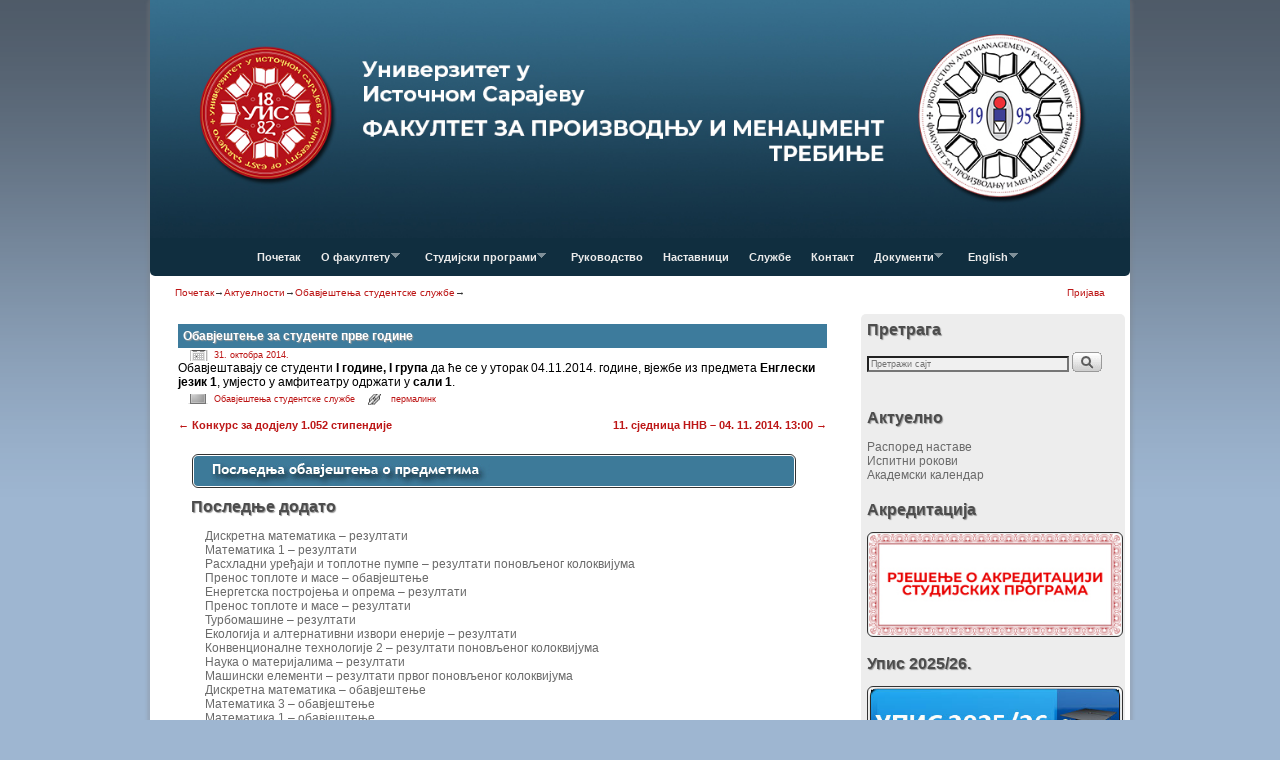

--- FILE ---
content_type: text/html; charset=UTF-8
request_url: http://www.fpm.ues.rs.ba/obavjestenje-za-studente-prve-godine-3/
body_size: 19113
content:
<!DOCTYPE html>
<!--[if IE 7]>	<html id="ie7" lang="sr-RS"> <![endif]-->
<!--[if IE 8]>	<html id="ie8" lang="sr-RS"> <![endif]-->
<!--[if IE 9]>	<html id="ie9" lang="sr-RS"> <![endif]-->
<!--[if !(IE 6) | !(IE 7) | !(IE 8) ] | !(IE 9) ><!-->	<html lang="sr-RS"> <!--<![endif]-->
<head>
<meta charset="UTF-8" />
<meta name='viewport' content='width=device-width, initial-scale=1.0, maximum-scale=2.0, user-scalable=yes' />
<title>Обавјештење за студенте прве године | ФПМ Требиње</title>

<link rel="profile" href="http://gmpg.org/xfn/11" />
<link rel="pingback" href="http://www.fpm.ues.rs.ba/xmlrpc.php" />
<!--[if lt IE 9]>
<script src="http://www.fpm.ues.rs.ba/wp-content/themes/weaver-ii/js/html5.js" type="text/javascript"></script>
<![endif]-->

<link rel="shortcut icon"  href="/wp-content/uploads/2015/01/favicon-a1.ico" />
<script type="text/javascript">var weaverIsMobile=false;var weaverIsSimMobile=false;var weaverIsStacked=true;var weaverThemeWidth=980;var weaverMenuThreshold=640;var weaverHideMenuBar=false;var weaverMobileDisabled=false;var weaverFlowToBottom=false;var weaverHideTooltip=false;var weaverUseSuperfish=true;</script>
<link rel='dns-prefetch' href='//s.w.org' />
<link rel="alternate" type="application/rss+xml" title="ФПМ Требиње &raquo; довод" href="http://www.fpm.ues.rs.ba/feed/" />
<link rel="alternate" type="application/rss+xml" title="ФПМ Требиње &raquo; довод коментара" href="http://www.fpm.ues.rs.ba/comments/feed/" />
<link rel="alternate" type="application/rss+xml" title="ФПМ Требиње &raquo; довод коментара на Обавјештење за студенте прве године" href="http://www.fpm.ues.rs.ba/obavjestenje-za-studente-prve-godine-3/feed/" />
		<script type="text/javascript">
			window._wpemojiSettings = {"baseUrl":"https:\/\/s.w.org\/images\/core\/emoji\/13.0.1\/72x72\/","ext":".png","svgUrl":"https:\/\/s.w.org\/images\/core\/emoji\/13.0.1\/svg\/","svgExt":".svg","source":{"concatemoji":"http:\/\/www.fpm.ues.rs.ba\/wp-includes\/js\/wp-emoji-release.min.js?ver=5.6.2"}};
			!function(e,a,t){var n,r,o,i=a.createElement("canvas"),p=i.getContext&&i.getContext("2d");function s(e,t){var a=String.fromCharCode;p.clearRect(0,0,i.width,i.height),p.fillText(a.apply(this,e),0,0);e=i.toDataURL();return p.clearRect(0,0,i.width,i.height),p.fillText(a.apply(this,t),0,0),e===i.toDataURL()}function c(e){var t=a.createElement("script");t.src=e,t.defer=t.type="text/javascript",a.getElementsByTagName("head")[0].appendChild(t)}for(o=Array("flag","emoji"),t.supports={everything:!0,everythingExceptFlag:!0},r=0;r<o.length;r++)t.supports[o[r]]=function(e){if(!p||!p.fillText)return!1;switch(p.textBaseline="top",p.font="600 32px Arial",e){case"flag":return s([127987,65039,8205,9895,65039],[127987,65039,8203,9895,65039])?!1:!s([55356,56826,55356,56819],[55356,56826,8203,55356,56819])&&!s([55356,57332,56128,56423,56128,56418,56128,56421,56128,56430,56128,56423,56128,56447],[55356,57332,8203,56128,56423,8203,56128,56418,8203,56128,56421,8203,56128,56430,8203,56128,56423,8203,56128,56447]);case"emoji":return!s([55357,56424,8205,55356,57212],[55357,56424,8203,55356,57212])}return!1}(o[r]),t.supports.everything=t.supports.everything&&t.supports[o[r]],"flag"!==o[r]&&(t.supports.everythingExceptFlag=t.supports.everythingExceptFlag&&t.supports[o[r]]);t.supports.everythingExceptFlag=t.supports.everythingExceptFlag&&!t.supports.flag,t.DOMReady=!1,t.readyCallback=function(){t.DOMReady=!0},t.supports.everything||(n=function(){t.readyCallback()},a.addEventListener?(a.addEventListener("DOMContentLoaded",n,!1),e.addEventListener("load",n,!1)):(e.attachEvent("onload",n),a.attachEvent("onreadystatechange",function(){"complete"===a.readyState&&t.readyCallback()})),(n=t.source||{}).concatemoji?c(n.concatemoji):n.wpemoji&&n.twemoji&&(c(n.twemoji),c(n.wpemoji)))}(window,document,window._wpemojiSettings);
		</script>
		<style type="text/css">
img.wp-smiley,
img.emoji {
	display: inline !important;
	border: none !important;
	box-shadow: none !important;
	height: 1em !important;
	width: 1em !important;
	margin: 0 .07em !important;
	vertical-align: -0.1em !important;
	background: none !important;
	padding: 0 !important;
}
</style>
	<link rel='stylesheet' id='wpts_ui_css-css'  href='http://www.fpm.ues.rs.ba/wp-content/plugins/wordpress-post-tabs/css/styles/gray/style.css?ver=1.6.2' type='text/css' media='all' />
<link rel='stylesheet' id='weaverii-main-style-sheet-css'  href='http://www.fpm.ues.rs.ba/wp-content/themes/weaver-ii/style.min.css?ver=1.3.2' type='text/css' media='all' />
<link rel='stylesheet' id='weaverii-mobile-style-sheet-css'  href='http://www.fpm.ues.rs.ba/wp-content/themes/weaver-ii/style-mobile.min.css?ver=1.3.2' type='text/css' media='all' />
<link rel='stylesheet' id='flagallery-css'  href='http://www.fpm.ues.rs.ba/wp-content/plugins/flash-album-gallery/assets/flagallery.css?ver=5.2.4' type='text/css' media='all' />
<link rel='stylesheet' id='wp-block-library-css'  href='http://www.fpm.ues.rs.ba/wp-includes/css/dist/block-library/style.min.css?ver=5.6.2' type='text/css' media='all' />
<link rel='stylesheet' id='contact-form-7-css'  href='http://www.fpm.ues.rs.ba/wp-content/plugins/contact-form-7/includes/css/styles.css?ver=5.0.2' type='text/css' media='all' />
<link rel='stylesheet' id='cw-erpv-widget-styles-css'  href='http://www.fpm.ues.rs.ba/wp-content/plugins/extensive-recent-posts-widget/css/widget.css?ver=5.6.2' type='text/css' media='all' />
<script type='text/javascript' src='http://www.fpm.ues.rs.ba/wp-content/plugins/enable-jquery-migrate-helper/js/jquery/jquery-1.12.4-wp.js?ver=1.12.4-wp' id='jquery-core-js'></script>
<script type='text/javascript' src='http://www.fpm.ues.rs.ba/wp-content/plugins/enable-jquery-migrate-helper/js/jquery-migrate/jquery-migrate-1.4.1-wp.js?ver=1.4.1-wp' id='jquery-migrate-js'></script>
<script type='text/javascript' src='http://www.fpm.ues.rs.ba/wp-content/plugins/slider/js/jssor.js?ver=5.6.2' id='reslide_jssor_front-js'></script>
<script type='text/javascript' src='http://www.fpm.ues.rs.ba/wp-content/plugins/slider/js/helper.js?ver=5.6.2' id='reslide_helper_script_front_end-js'></script>
<script type='text/javascript' src='http://www.fpm.ues.rs.ba/wp-content/plugins/slider/js/rslightbox.js?ver=5.6.2' id='reslide_rslightbox-js'></script>
<script type='text/javascript' src='http://www.fpm.ues.rs.ba/wp-content/plugins/wp-hide-post/public/js/wp-hide-post-public.js?ver=2.0.10' id='wp-hide-post-js'></script>
<script type='text/javascript' id='weaverJSLib-js-extra'>
/* <![CDATA[ */
var weaver_menu_params = {"selector":"li:has(ul) > a","selector_leaf":"li li li:not(:has(ul)) > a"};
/* ]]> */
</script>
<script type='text/javascript' src='http://www.fpm.ues.rs.ba/wp-content/themes/weaver-ii/js/weaverjslib.min.js?ver=1.3.2' id='weaverJSLib-js'></script>
<script type='text/javascript' src='http://www.fpm.ues.rs.ba/wp-content/plugins/extensive-recent-posts-widget/js/widget.js?ver=5.6.2' id='cw-erpv-script-js'></script>
<link rel="https://api.w.org/" href="http://www.fpm.ues.rs.ba/wp-json/" /><link rel="alternate" type="application/json" href="http://www.fpm.ues.rs.ba/wp-json/wp/v2/posts/4692" /><link rel="EditURI" type="application/rsd+xml" title="RSD" href="http://www.fpm.ues.rs.ba/xmlrpc.php?rsd" />
<link rel="wlwmanifest" type="application/wlwmanifest+xml" href="http://www.fpm.ues.rs.ba/wp-includes/wlwmanifest.xml" /> 
<meta name="generator" content="WordPress 5.6.2" />
<link rel="canonical" href="http://www.fpm.ues.rs.ba/obavjestenje-za-studente-prve-godine-3/" />
<link rel='shortlink' href='http://www.fpm.ues.rs.ba/?p=4692' />
<link rel="alternate" type="application/json+oembed" href="http://www.fpm.ues.rs.ba/wp-json/oembed/1.0/embed?url=http%3A%2F%2Fwww.fpm.ues.rs.ba%2Fobavjestenje-za-studente-prve-godine-3%2F" />
<link rel="alternate" type="text/xml+oembed" href="http://www.fpm.ues.rs.ba/wp-json/oembed/1.0/embed?url=http%3A%2F%2Fwww.fpm.ues.rs.ba%2Fobavjestenje-za-studente-prve-godine-3%2F&#038;format=xml" />

<!-- <meta name='Grand Flagallery' content='5.2.4' /> -->

<!-- This site is using Weaver II 1.3.2 (631) subtheme: Shadows -->
<meta name="description" content=" Факултет за производњу и менаџмент Требиње - ФПМ Требиње " />
<meta name="keywords" content="Факултет за производњу и менаџмент Требиње blog,ФПМ Требиње,Факултет за производњу и менаџмент Требиње,trebinje,fakultet,menadzment,proizvodnja i menadzment,fpm,fpm trebinje" />
<style type="text/css">
/* Weaver II styles - Version 631 */
a {color:#BD1717;}
a:visited {color:#BD1717;}
a:hover {color:#BD1717;}
a:hover{text-decoration:underline;}
.entry-title a {color:#FFFFFF;}
.entry-title a {text-shadow:1px 1px 1px #999;}
.entry-title a:visited {color:#FFFFFF;}
.entry-title a:visited {text-shadow:1px 1px 1px #999;}
.entry-title a:hover {color:#D1CCDB;}
.entry-title a:hover {text-shadow:1px 1px 1px #999;}
.entry-meta a, .entry-utility a {color:#BD1717;}
.entry-meta a:visited, .entry-utility a:visited {color:#BD1717;}
.entry-meta a:hover, .entry-utility a:hover {color:#BD1717;}
.widget-area a {color:#6B6B6B;}
.widget-area a:visited {color:#6B6B6B;}
.widget-area a:hover {color:#BFBFBF;}
#infobar a:hover{text-decoration:none;}
#colophon a:hover{text-decoration:none;}
#wrapper, #branding, #colophon, .commentlist li.comment, #respond, #sidebar_primary,#sidebar_right,#sidebar_left,.sidebar_top,.sidebar_bottom,.sidebar_extra,#first,#second,#third,#fourth,.mobile_widget_area {-moz-border-radius: 5px; -webkit-border-radius: 5px; border-radius: 5px;}
#sidebar_wrap_right.right-1-col,#sidebar_wrap_right.right-2-col,#sidebar_wrap_right.right-2-col-bottom,
#sidebar_wrap_left.left-1-col,#sidebar_wrap_left.left-2-col,#sidebar_wrap_left.left-2-col-bottom,#sidebar_wrap_left,#sidebar_wrap_right
{-moz-border-radius: 5px; -webkit-border-radius: 5px; border-radius: 5px;}
.commentlist li.comment .comment-meta {-moz-border-radius-topleft: 5px; -moz-border-radius-topright: 5px;
 -webkit-border-top-left-radius: 5px; -webkit-border-top-right-radius: 5px; border-top-left-radius: 5px; border-top-right-radius: 5px;}
#access {-moz-border-radius-bottomleft: 5px; -moz-border-radius-bottomright: 5px;
 -webkit-border-bottom-left-radius: 5px; -webkit-border-bottom-right-radius: 5px;border-bottom-left-radius: 5px; border-bottom-right-radius: 5px;}
#access2 {-moz-border-radius-topleft: 5px; -moz-border-radius-topright: 5px;
 -webkit-border-top-left-radius: 5px; -webkit-border-top-right-radius: 5px;border-top-left-radius: 5px; border-top-right-radius: 5px;}
#content, #content .post{-moz-border-radius: 5px; -webkit-border-radius: 5px; border-radius: 5px;}
body {background-image: url(/wp-content/themes/weaver-ii/images/gr.png); background-attachment: scroll; background-repeat: repeat-x;}
#wrapper {-webkit-box-shadow: 0 0 3px 3px rgba(0,0,0,0.25); -moz-box-shadow: 0 0 3px 3px rgba(0,0,0,0.25); box-shadow: 0 0 3px 3px rgba(127,127,127,0.25);}
#wrapper{max-width:980px;}
#wrapper {padding: 0px;}
#sidebar_primary,.mobile_widget_area {background-color:#EDEDED;}
#sidebar_primary,.mobile_widget_area{margin-top:5px;margin-bottom:5px;}
#sidebar_right {background-color:#EDEDED;}
#sidebar_right{margin-top:0px;margin-bottom:0px;}
#sidebar_left {background-color:#EDEDED;}
#sidebar_left{margin-top:5px;margin-bottom:5px;}
.sidebar_top,.sidebar_extra {background-color:#FFFFFF;}
.sidebar_bottom {background-color:transparent;}
#first,#second,#third,#fourth {background-color:transparent;}
.widget {background-color:transparent;}
.widget{margin-top:5px;margin-bottom:5px;}
.widget-area {padding: 0px 5px 0px 5px;}
.widget {margin-bottom: 5px;margin-top: 5px;}
.widget {padding: 0px;}
#container_wrap.right-1-col{width:72.000%;} #sidebar_wrap_right.right-1-col{width:28.000%;} 
#container_wrap.right-2-col, #container_wrap.right-2-col-bottom{width:72.000%;} #sidebar_wrap_right.right-2-col, #sidebar_wrap_right.right-2-col-bottom{width:28.000%;}
#container_wrap.left-1-col{width:72.000%;} #sidebar_wrap_left.left-1-col{width:28.000%;}
#container_wrap.left-2-col, #container_wrap.left-2-col-bottom{width:72.000%;} #sidebar_wrap_left.left-2-col,#sidebar_wrap_left.left-2-col-bottom{width:28.000%;}
#container_wrap{width:44.000%;} #sidebar_wrap_left{width:28.000%;} #sidebar_wrap_right{width:28.000%;}
#sidebar_primary,#sidebar_left,#sidebar_right,.mobile_widget_area {margin-left:5px !important;}
#sidebar_primary,#sidebar_left,#sidebar_right,.mobile_widget_area {margin-right:5px !important;}
#sidebar_wrap_2_left_left, #sidebar_wrap_2_right_left {width:54.000%;margin-right:1%;}
#sidebar_wrap_2_left_right, #sidebar_wrap_2_right_right {width:45.000%;}
body {padding: 0px 0px 0px 0px; }
#main {padding: 0px 0 0 0;}
#site-description {font-size:200.000%;}
#site-description {overflow:hidden; padding:0; margin:0; position:absolute; left:4.000%; top: 30.000%; z-index:20;}
.menu_bar a, .mobile_menu_bar a {font-weight:bold;}
.menu_bar ul ul a {padding:10px 20px;}
.sf-sub-indicator {background: url(/wp-content/themes/weaver-ii/js/superfish/images/arrows-ffffff.png) no-repeat -10px -100px;}
.menu_bar, .menu_bar a,.menu_bar a:visited,.mobile_menu_bar a {color:#EBEBEB;}
.menu_bar li:hover > a, .menu_bar a:focus {background-color:#81B9D6;}
.menu_bar li:hover > a, .menu_bar a:focus {color:#FFFFFF;}
.menu_bar ul ul a {background-color:#102E3F;}
.menu_bar ul ul a,.menu_bar ul ul a:visited {color:#D0D0D0;}
.menu_bar ul ul :hover > a {background-color:#81B9D6;}
.menu_bar ul ul :hover > a {color:#F7F7F7;}
.menu_bar, .mobile_menu_bar {background-color:#102E3F;}
#access.menu_bar div.menu, #access2.menu_bar div.menu {float:right;right:50%;position:relative;}
.menu_bar ul,.menu_bar div {margin:0 auto;}
.menu_bar li {left:50%;}
.menu_bar ul ul {right:auto;}
.menu_bar ul ul li {left:auto;}
#access .menu-add  {float:left;}
.mobile-menu-link {border-color:#EBEBEB;}
.menu-vertical {clear:both;background:transparent;margin:0;width:100% !important;overflow:hidden !important;border-bottom:3px solid #EBEBEB;border-top:1px solid #EBEBEB;}
.menu-vertical ul {margin: 0 !important; padding: 0 !important; list-style-type: none !important;  list-style-image:none !important;font-family: inherit;}
.menu-vertical li a, .menu-vertical a:visited {color: #EBEBEB !important;  background-color: #102E3F !important;
 display: block !important; padding: 5px 10px !important; text-decoration: none !important;
 border-top:2px solid #EBEBEB;}
.menu-vertical a:hover,.menu-vertical a:focus {color: #FFFFFF !important; background-color: #81B9D6 !important;text-decoration: none !important;}
.menu-vertical ul ul li { margin: 0 !important; }
.menu-vertical ul ul a {color: #EBEBEB !important; background-color: #102E3F !important;
 display: block !important; padding: 4px 5px 4px 25px !important; text-decoration: none !important;border:0;
 border-top:1px solid #EBEBEB;}
.menu-vertical ul ul a:hover {color: #FFFFFF !important; background-color: #81B9D6 !important; text-decoration: none !important;}
.menu-vertical ul ul ul a {padding: 4px 5px 4px 35px !important;}
.menu-vertical ul ul ul ul a {padding: 4px 5px 4px 45px !important;}
.menu-vertical ul ul ul ul ul a {padding: 4px 5px 4px 55px !important;}
.menu_bar .current_page_item > a, .menu_bar .current-menu-item > a, .menu_bar .current-cat > a, .menu_bar .current_page_ancestor > a,.menu-vertical .current_page_item > a, .menu-vertical .current-menu-item > a, .menu-vertical .current-cat > a, .menu-vertical .current_page_ancestor > a {color:#FFFFFE;}
#content {font-size:130%;}
#content .entry-title {font-size:100%;}
.widget-area {font-size:130%;}
#content ul {list-style-type:circle;}
.entry-content,.entry-summary {padding-top:1.000em;}
#content p,#content ul,#content ol {margin-bottom:0.500em;}
#content, .entry-content h1, .entry-content h2 {color:#000000;}
#content h1, #content h2, #content h3, #content h4, #content h5, #content h6, #content dt, #content th,
h1, h2, h3, h4, h5, h6,.entry-author-info h2 {color:#FFFFFF;}
#content h1.entry-title {color:#FFFFFF;}
#content h1.entry-title {text-shadow:1px 1px 1px #999;}
.commentlist li.comment, #respond {background-color:transparent;}
.blog #content .featured-image img.wp-post-image, .archive #content .featured-image img.wp-post-image, .search #content .featured-image img.wp-post-image,#content .wvr-show-posts .featured-image img.wp-post-image {height: auto; max-width:300px;}
.widget .wvr-show-posts .featured-image img.wp-post-image {height: auto; width:300px;}
.wp-caption p.wp-caption-text, #content .gallery .gallery-caption,.entry-attachment .entry-caption {color:#333333;}
#content img.size-full, #content img.size-large, #content img.size-medium, #content img.size-thumbnail, #content .attachment-thumbnail, #content .gallery img,#content .gallery-thumb img,.entry-attachment img, #content .wp-caption img, #content img.wp-post-image,#content img[class*="wp-image-"] {background-color:transparent;}
#nav-above,.paged #nav-above{display:none;margin:0;}
.single #nav-above{display:none;margin:0;}
.home .sticky, #entry-author-info, #container.page-with-posts .sticky, #container.index-posts .sticky {background-color:#EDEDED;}
.home .sticky, #entry-author-info, #container.page-with-posts .sticky, #container.index-posts .sticky {border:none;padding:0;}
img {
     margin: 1px;
     padding: 1px;
     border: solid black 1px
}
.entry-meta, .entry-content label, .entry-utility {color:#150E75;}
.widget ul {list-style-type:none;}
body {font-size:9px;}
body {line-height:1.200;}
body {font-family:"Trebuchet MS", Helvetica, sans-serif;}
h3#comments-title,h3#reply-title,.menu_bar,.mobile_menu_bar,
#author-info,#infobar,#nav-above, #nav-below,#cancel-comment-reply-link,.form-allowed-tags,
#site-info,#site-title,#wp-calendar,#comments-title,.comment-meta,.comment-body tr th,.comment-body thead th,
.entry-content label,.entry-content tr th,.entry-content thead th,.entry-format,.entry-meta,.entry-title,
.entry-utility,#respond label,.navigation,.page-title,.pingback p,.reply,.widget-title,
.wp-caption-text,input[type=submit] {font-family:"Trebuchet MS", Helvetica, sans-serif;}
body {background-color:transparent;}
body {color:#333333;}
#wrapper {background-color:#FFFFFF;}
#main {background-color:#FFFFFF;}
#container {background-color:transparent;}
#content {background-color:#FFFFFF;}
.post {background-color:#FFFFFF;}
#branding {background-color:#3D7C9C;}
#colophon {background-color:#EDEDED;}
hr {background-color:#D41522;}
.entry-meta {background-color:transparent;}
.entry-utility {background-color:transparent;}
input, textarea, ins, pre {background-color:#F0F0F0;}
.widget {color:#4D4D4D;}
.widget-title {border-bottom: 0px solid #4D4D4D; margin-bottom:5px;padding-bottom:3px;}
.widget-title, .widget_search label, #wp-calendar caption {color: #4D4D4D;}
.widget-title{text-shadow:1px 1px 1px #999; font-size:140%;margin-bottom:10px; }
#site-title a {color:#000000;}
#site-title, #site-title a{text-shadow:1px 1px 1px #999;}
#site-description {color:#666666;}
@media only screen and (min-width: 581px) { #site-title{display:none;}}
#ie7 #site-title, #ie8 #site-title {display:none;}
.weaver-smalltablet-sim #site-title{display:none;}
.weaver-phone #site-title{display:block;}
#site-description{display:none;}
/* Weaver II Mobile Device Options */
.weaver-any-mobile  #main a, .weaver-any-mobile  #mobile-widget-area a, .weaver-any-mobile  .sidebar_top a, .weaver-any-mobile  .sidebar_bottom a, .weaver-any-mobile  .sidebar_extra a {text-decoration: underline !important;}
@media only screen and (max-width:768px) and (orientation:portrait) {
body {padding: 0px !important;}
}
@media only screen and (max-width:768px) {
}
@media only screen and (max-width:640px) {
#main a, #mobile-widget-area a, .sidebar_top a, .sidebar_bottom a, .sidebar_extra a{text-decoration: underline !important;}
}
@media only screen and (max-width: 580px) {
}
.entry-title {background-color:#3d7b9c;padding:5px}
 #branding img {padding: 0px; border: 0px; margin: 0px;}
#content img.size-full, #content img.size-large, #content img.size-medium, #content img.size-thumbnail, #content .attachment-thumbnail, #content .gallery img, #content .gallery-thumb img, .entry-attachment img, #content .wp-caption img, #content img.wp-post-image, #content img[class*="wp-image-"] {
    background-color: rgba(0, 0, 0, 0);
    margin-left: 5px;
}

#infobar_html1,#infobar_html2{padding-left:15px}#infobar_html3{padding-right:15px}#infobar_login,#infobar_search{padding-right:15px}#infobar_search .searchform{display:inline!important}.menu-add #s,#infobar #s{width:125px}#infobar_paginate{padding-right:15px}#infobar_paginate .navigation{display:inline-block!important}#infobar_paginate .wp-pagenavi{display:inline-block!important}#infobar_paginate .page-numbers,#nav-above .page-numbers,#nav-below .page-numbers{background:0;-ms-filter:progid:DXImageTransform.Microsoft.gradient(startColorstr=#19000000,endColorstr=#19000000);filter:progid:DXImageTransform.Microsoft.gradient(startColorstr=#19000000,endColorstr=#19000000);zoom:1!important}#infobar_paginate .page-numbers,#nav-above .page-numbers,#nav-below .page-numbers{background-color:rgba(0,0,0,.1);padding:2px 4px 2px 4px;font-weight:normal}#infobar_paginate .current,#nav-above .current,#nav-below .current{font-weight:bold}#breadcrumbs{padding-left:15px}#breadcrumbs .bcur-page{font-weight:bold;display: none;}

@font-face{font-family:verblight;src:url(../fonts/VerbLight-webfont.eot);src:url(../fonts/VerbLight-webfont.eot?#iefix) format("embedded-opentype"),url(../fonts/VerbLight-webfont.woff) format("woff"),url(../fonts/VerbLight-webfont.ttf) format("truetype"),url(../fonts/VerbLight-webfont.svg#fontcustom) format("svg");font-weight:400;font-style:normal}@font-face{font-family:verb;src:url(../fonts/VerbRegular-webfont.eot);src:url(../fonts/VerbRegular-webfont.eot?#iefix) format("embedded-opentype"),url(../fonts/VerbRegular-webfont.woff) format("woff"),url(../fonts/VerbRegular-webfont.ttf) format("truetype"),url(../fonts/VerbRegular-webfont.svg#fontcustom) format("svg");font-weight:400;font-style:normal}@font-face{font-family:verbbold;src:url(../fonts/VerbBold-webfont.eot);src:url(../fonts/VerbBold-webfont.eot?#iefix) format("embedded-opentype"),url(../fonts/VerbBold-webfont.woff) format("woff"),url(../fonts/VerbBold-webfont.ttf) format("truetype"),url(../fonts/VerbBold-webfont.svg#fontcustom) format("svg");font-weight:700;font-style:normal}.wu-forecast-wrapper .wu-day-title{font-family:verb,sans-serif;font-weight:700;color:#777}.wu-forecast-wrapper .wu-cond-pop{font-weight:400;display:inline-block;background:url(../img/icons/raindrop-sprite.png) left -20px no-repeat;padding-left:20px;margin-left:5px;min-height:20px;height:20px}.wu-rtl .wu-forecast-wrapper .wu-cond-pop{background:url(../img/icons/raindrop-sprite.png) right -20px no-repeat;padding-right:20px;margin-right:5px}.wu-forecast-wrapper .wu-simple-forecast-day{float:left;width:215px;margin-bottom:13px}.wu-rtl .wu-forecast-wrapper .wu-simple-forecast-day{float:right}.wu-forecast-wrapper .wu-simple-forecast-day .wu-cond-pop{font-size:.9375rem}.wu-forecast-wrapper .wu-has-icon{text-align:right}.wu-forecast-wrapper .wu-has-icon .wu-forecast-body{margin-right:60px}.wu-forecast-wrapper .wu-cond-highlow{margin:10px 0;color:#999}.wu-forecast-wrapper .wu-cond-highlow .wu-cond-high{padding-right:.5em;color:#d5202a}.wu-forecast-wrapper .wu-cond-highlow .wu-cond-split{position:absolute;left:-9999px;color:#ccc}.wu-forecast-wrapper .wu-cond-highlow .wu-cond-low{color:#0053ae}.wu-forecast-wrapper .wu-cond-text{font-family:verb,sans-serif;font-weight:400;margin:.25em 0 .5em 0}.wu-forecast-wrapper .wu-cond-icon{width:50px;float:right;margin-left:10px;z-index:10000}.wu-rtl .wu-forecast-wrapper .wu-cond-icon{float:left;margin-right:10px}@media only screen and (min-width:280px){.wu-has-icon .wu-simple-forecast-day{min-width:215px;width:100%}}@media only screen and (min-width:620px){.wu-has-icon .wu-simple-forecast-day{min-width:125px;width:auto;max-width:47%;margin-right:3%}}@media only screen and (min-width:768px){.wu-has-icon .wu-simple-forecast-day{max-width:22%}}.wu-wrapper .wu-search{position:relative;margin-bottom:10px;border-bottom:10px solid;-moz-border-image:url(../img/border-stripe.png) 25% repeat repeat;-webkit-border-image:url(../img/border-stripe.png) 25% repeat repeat;border-image:url(../img/border-stripe.png) 25% repeat repeat}.wu-wrapper .wu-search:after{visibility:hidden;display:block;font-size:0;content:" ";clear:both;height:0}* html .wu-wrapper .wu-search{zoom:1}.wu-wrapper .wu-search>ul{max-width:100%}.wu-wrapper .wu-search label{float:left;width:100%;overflow:hidden}.wu-wrapper .wu-search input{border-radius:5px 0 0 5px;height:2.3125em;display:block;box-sizing:content-box;-moz-box-sizing:content-box;-webkit-box-sizing:content-box}.wu-wrapper .wu-search input,.wu-wrapper .wu-search input:focus{outline:0;border:none;box-shadow:none;padding:10px 95px 10px 31.25px}.wu-wrapper .wu-search .dashicons{font-family:dashicons;color:#cbcbcb;font-size:25px;position:absolute;top:50%;margin-top:-12.5px}.ui-helper-hidden-accessible{position:absolute;left:-99999px}.wu-wrapper .ui-autocomplete{position:absolute!important;background:#fff;list-style:none!important;top:40px;max-height:300px;overflow:auto;overflow-x:hidden;overflow-y:auto;border:1px solid #ccc;border-top-color:#eee;box-shadow:0 .2em .2em rgba(100,100,100,.2);z-index:1000}.wu-wrapper .ui-autocomplete li{list-style:none!important;line-height:1.25em;margin:0;padding:0;cursor:pointer}.wu-wrapper .ui-autocomplete a{cursor:pointer;display:block;line-height:1;min-height:1em;border-radius:3px;padding:.25em 5px!important;margin:.25em 5px!important}.wu-wrapper .ui-autocomplete .ui-state-hover a{background:#E2E8F3;color:#555}.wu-wrapper .wu-alert{padding:.75em;font-size:.9em;border:2px solid #d5202a;margin-bottom:1em}.wu-wrapper .wu-alert h3{color:#d5202a}.wu-wrapper .wu-alert dt{margin-top:.5em}.wu-wrapper table *{vertical-align:top}.wu-wrapper table th,.wu-wrapper table td{padding:9px 5px}.wu-wrapper table td.wu-icon{width:60px}.wu-wrapper table.wu-table-1 th{width:100%}.wu-wrapper table.wu-table-vertical th,.wu-wrapper table.wu-table-3 th{width:33.3333%}.wu-wrapper table.wu-table-4 th{width:25%}.wu-wrapper table.wu-table-5 th{width:20%}.wu-wrapper table tr.even,.wu-wrapper table tr.alt,.wu-wrapper table tr:nth-of-type(even){background:#f7f7f7}.wu-current-conditions .wu-day-title{float:left;font-size:80px;font-weight:100;font-family:verblight,sans-serif;white-space:nowrap;width:50%}.wu-current-conditions .wu-day-title sup{top:auto;z-index:1;position:relative}.wu-current-conditions .wu-day-title small{margin-left:-45px;font-size:20px}.wu-current-conditions .wu-cond-text,.wu-current-conditions .wu-cond-icon{float:right;clear:right;width:50%;overflow:hidden!important;text-align:center;margin:0!important;line-height:1.2em!important}.wu-current-conditions .wu-cond-icon img{max-width:100%}.wu-wrapper{line-height:1;clear:both;float:left;width:100%;position:relative;font-family:verblight,verb,sans-serif;font-weight:100}.wu-wrapper *{margin:0;padding:0;border:0;font-size:100%;font:inherit;vertical-align:baseline;text-indent:0}.wu-wrapper article,.wu-wrapper aside,.wu-wrapper details,.wu-wrapper figcaption,.wu-wrapper figure,.wu-wrapper footer,.wu-wrapper header,.wu-wrapper hgroup,.wu-wrapper menu,.wu-wrapper nav,.wu-wrapper section{display:block}.wu-wrapper ol,.wu-wrapper ul{list-style:none}.wu-wrapper blockquote,.wu-wrapper q{quotes:none}.wu-wrapper blockquote:before,.wu-wrapper blockquote:after,.wu-wrapper q:before,.wu-wrapper q:after{content:'';content:none}.wu-wrapper table{border-collapse:collapse;border-spacing:0}.wu-wrapper div img,.wu-wrapper table img{box-shadow:none;outline:0;border:none;padding:0;margin:0;margin-top: -15px;}.wu-wrapper strong,.wu-wrapper b,.wu-wrapper h1,.wu-wrapper h2,.wu-wrapper h3,.wu-wrapper h4,.wu-wrapper dt{font-family:verb,sans-serif;font-weight:400}.wu-forecast-wrapper{clear:both;float:left;width:100%}.wu-forecast-wrapper div{margin-bottom:5px}.wu-copyright{float:right;text-align:right;margin-bottom:7px;font-size:80%;z-index:101}.wu-rtl .wu-copyright{float:left;text-align:left}.wu-copyright a,.wu-copyright img{display:block;width:90px;height:19px;display: none;}.wu-rtl,.wu-rtl *{direction:rtl;text-align:right}.wu-wrapper .b{font-family:verbbold;color:#666}

div.wp-forecast {
    padding: 0px;
    float:left;
    width:100%;
    margin-left: 25px;
}

#content table{border: 0px solid #AAA;text-align:left;margin:auto;margin-bottom:5px;width:auto}


h3.hungryfeed_feed_title {
    color: #4D4D4D;
    text-shadow: 1px 1px 1px #999;
    font-size: 140%;
    text-align: left;
    display: none;
}

.widget img, .widget_image img {
    height: auto;
    max-width: 100%;
    border: solid 1px #333;
    border-radius: 6px;
}

.entry-content, .entry-summary {
    padding-top: 0em;
}
/* end Weaver II CSS */
</style> <!-- end of main options style section -->


<!--[if lte IE 8]>
<style type="text/css" media="screen">
#content img.size-thumbnail,#content img.size-medium,#content img.size-large,#content img.size-full,#content img.attachment-thumbnail,
#content img.wp-post-image,img.avatar,.format-chat img.format-chat-icon,
#wrapper,#branding,#colophon,#content, #content .post,
#sidebar_primary,#sidebar_right,#sidebar_left,.sidebar_top,.sidebar_bottom,.sidebar_extra,
#first,#second,#third,#fourth,
#commentform input:focus,#commentform textarea:focus,#respond input#submit {
	behavior: url(http://www.fpm.ues.rs.ba/wp-content/themes/weaver-ii/js/PIE/PIE.php) !important; position:relative;
}
</style>
<![endif]-->

<!-- End of Weaver II options -->
<!-- All in one Favicon 4.7 --><link rel="shortcut icon" href="http://www.fpm.ues.rs.ba/wp-content/uploads/2014/02/favicon-a.ico" />

<!-- Dynamic Widgets by QURL loaded - http://www.dynamic-widgets.com //-->
<style type="text/css" id="custom-background-css">
body.custom-background { background-color: #9eb6d1; }
</style>
	</head>

<body class="post-template-default single single-post postid-4692 single-format-standard custom-background singular not-logged-in weaver-desktop weaver-mobile-smart-stacked">
<a href="#page-bottom" id="page-top">&darr;</a> <!-- add custom CSS to use this page-bottom link -->
<div id="wrapper" class="hfeed">
	<header id="branding" role="banner">
	    <div id="site-logo"></div>
	    <div id="site-logo-link" onclick="location.href='http://www.fpm.ues.rs.ba/';"></div>

	    <hgroup>
	    	<h1 id="site-title" ><span><a href="http://www.fpm.ues.rs.ba/" title="ФПМ Требиње" rel="home">ФПМ Требиње</a></span></h1>
			<h2 id="site-description"> </h2>
	    </hgroup>

		<div id="header_image">
		    <a href="http://www.fpm.ues.rs.ba/" title="ФПМ Требиње" rel="home">
<img src="http://www.fpm.ues.rs.ba/wp-content/uploads/2025/09/new-header-fpm.jpg" alt="ФПМ Требиње" />
</a>
		</div><!-- #header_image -->
	</header><!-- #branding -->
<div id="mobile-bottom-nav" class="mobile_menu_bar" style="padding:5px 10px 5px 10px;clear:both;">
    <div style="margin-bottom:20px;">
<span style="float:left;margin-left:15px;">
    <a href="http://www.fpm.ues.rs.ba/" title="ФПМ Требиње" rel="home">Почетак</a></span>
    <span class="mobile-menu-link"><a href="javascript:void(null);" onclick="weaverii_ToggleMenu(document.getElementById('nav-bottom-menu'), this, 'Мени &darr;', 'Мени &uarr;')">Мени &darr;</a></span></div>
</div>
		<div id="nav-bottom-menu"><nav id="access" class="menu_bar" role="navigation">
		<div class="skip-link"><a class="assistive-text" href="#content" title="">Иди на примарни садржај</a></div>
			<div class="skip-link"><a class="assistive-text" href="#primary" title="">Иди на секундарни садржај</a></div>
<div class="menu"><ul class="sf-menu"><li ><a href="http://www.fpm.ues.rs.ba/">Почетак</a></li><li class="page_item page-item-3234 page_item_has_children"><a href="http://www.fpm.ues.rs.ba/o-fakultetu/">О факултету</a><ul class='children'><li class="page_item page-item-5"><a href="http://www.fpm.ues.rs.ba/o-fakultetu/%d0%b8%d1%81%d1%82%d0%be%d1%80%d0%b8%d1%98%d0%b0%d1%82/">Основно о факултету</a></li><li class="page_item page-item-13187"><a href="http://www.fpm.ues.rs.ba/o-fakultetu/misija-i-vizija/">Мисија и Визија</a></li><li class="page_item page-item-19196 page_item_has_children"><a href="http://www.fpm.ues.rs.ba/o-fakultetu/naucno-istrazivacki-rad/">Научно Истраживачки Рад</a><ul class='children'><li class="page_item page-item-19205 page_item_has_children"><a href="http://www.fpm.ues.rs.ba/o-fakultetu/naucno-istrazivacki-rad/strategija-nir/">Стратегија НИР</a><ul class='children'><li class="page_item page-item-19216 page_item_has_children"><a href="http://www.fpm.ues.rs.ba/o-fakultetu/naucno-istrazivacki-rad/strategija-nir/projekti/">Пројекти</a><ul class='children'><li class="page_item page-item-19219"><a href="http://www.fpm.ues.rs.ba/o-fakultetu/naucno-istrazivacki-rad/strategija-nir/projekti/nacionalni-projekti/">Национални пројекти</a></li><li class="page_item page-item-19265"><a href="http://www.fpm.ues.rs.ba/o-fakultetu/naucno-istrazivacki-rad/strategija-nir/projekti/medjunarodni-projekti/">Међународни пројекти</a></li></ul></li><li class="page_item page-item-19224"><a href="http://www.fpm.ues.rs.ba/o-fakultetu/naucno-istrazivacki-rad/strategija-nir/uspostavljena-saradnja/">Успостављена сарадња</a></li></ul></li><li class="page_item page-item-19229 page_item_has_children"><a href="http://www.fpm.ues.rs.ba/o-fakultetu/naucno-istrazivacki-rad/naucni-skupovi/">Научни скупови</a><ul class='children'><li class="page_item page-item-19257 page_item_has_children"><a href="http://www.fpm.ues.rs.ba/o-fakultetu/naucno-istrazivacki-rad/naucni-skupovi/medjunarodna-saradnja/">Међународна сарадња</a><ul class='children'><li class="page_item page-item-19260"><a href="http://www.fpm.ues.rs.ba/o-fakultetu/naucno-istrazivacki-rad/naucni-skupovi/medjunarodna-saradnja/mobilnost/">Мобилност</a></li></ul></li></ul></li><li class="page_item page-item-19269"><a href="http://www.fpm.ues.rs.ba/o-fakultetu/naucno-istrazivacki-rad/oprema/">Опрема</a></li></ul></li><li class="page_item page-item-27259"><a href="http://www.fpm.ues.rs.ba/o-fakultetu/biblioteka/">Библиотека</a></li><li class="page_item page-item-19246 page_item_has_children"><a href="http://www.fpm.ues.rs.ba/o-fakultetu/izdavacka-djelatnost/">Издавачка дјелатност</a><ul class='children'><li class="page_item page-item-30951"><a href="http://www.fpm.ues.rs.ba/o-fakultetu/izdavacka-djelatnost/the-journal-of-engineering-management/">The Journal of Engineering &#038; Management</a></li><li class="page_item page-item-19248"><a href="http://www.fpm.ues.rs.ba/o-fakultetu/izdavacka-djelatnost/naucne-i-druge-publikacije/">Зборници Радова</a></li><li class="page_item page-item-19639"><a href="http://www.fpm.ues.rs.ba/o-fakultetu/izdavacka-djelatnost/monografije-i-udzbenici/">Монографије и уџбеници</a></li></ul></li><li class="page_item page-item-13151"><a href="http://www.fpm.ues.rs.ba/o-fakultetu/katedre/">Катедре</a></li><li class="page_item page-item-3223 page_item_has_children"><a href="http://www.fpm.ues.rs.ba/o-fakultetu/laboratorije/">Лабораторије</a><ul class='children'><li class="page_item page-item-15934"><a href="http://www.fpm.ues.rs.ba/o-fakultetu/laboratorije/mjerna-laboratorija/">Мјерна лабораторија</a></li><li class="page_item page-item-15945"><a href="http://www.fpm.ues.rs.ba/o-fakultetu/laboratorije/cnc-laboratorija/">CNC Лабораторија</a></li><li class="page_item page-item-15953"><a href="http://www.fpm.ues.rs.ba/o-fakultetu/laboratorije/cnc-kabinet/">CNC Кабинет</a></li><li class="page_item page-item-15949"><a href="http://www.fpm.ues.rs.ba/o-fakultetu/laboratorije/laboratorija-za-savremenu-proizvodnju/">Лабораторија за савремену производњу</a></li><li class="page_item page-item-27865"><a href="http://www.fpm.ues.rs.ba/o-fakultetu/laboratorije/fablab-centar/">FabLab центар</a></li></ul></li><li class="page_item page-item-3891"><a href="http://www.fpm.ues.rs.ba/o-fakultetu/alumni-klub/">Алумни клуб</a></li><li class="page_item page-item-13296"><a href="http://www.fpm.ues.rs.ba/o-fakultetu/udruzenje-studenata-fpm-a/">Удружење Студената ФПМ-а</a></li><li class="page_item page-item-13529"><a href="http://www.fpm.ues.rs.ba/o-fakultetu/galerija/">Галерија</a></li><li class="page_item page-item-14515"><a href="http://www.fpm.ues.rs.ba/o-fakultetu/rijec-dekana/">Ријеч декана</a></li></ul></li><li class="page_item page-item-98 page_item_has_children"><a href="http://www.fpm.ues.rs.ba/osnovni-studij/">Студијски програми</a><ul class='children'><li class="page_item page-item-420 page_item_has_children"><a href="http://www.fpm.ues.rs.ba/osnovni-studij/1-ciklus-studija/">1. Циклус студија</a><ul class='children'><li class="page_item page-item-473 page_item_has_children"><a href="http://www.fpm.ues.rs.ba/osnovni-studij/1-ciklus-studija/industrijsko-inzenjerstvo-za-energetiku/">Индустријско инжењерство за енергетику</a><ul class='children'><li class="page_item page-item-13984"><a href="http://www.fpm.ues.rs.ba/osnovni-studij/1-ciklus-studija/industrijsko-inzenjerstvo-za-energetiku/hidroenergetika/">Хидроенергетика</a></li><li class="page_item page-item-13986"><a href="http://www.fpm.ues.rs.ba/osnovni-studij/1-ciklus-studija/industrijsko-inzenjerstvo-za-energetiku/termoenergetika/">Термоенергетика</a></li></ul></li><li class="page_item page-item-418"><a href="http://www.fpm.ues.rs.ba/osnovni-studij/1-ciklus-studija/industrijski-menadzment/">Индустријски менаџмент</a></li><li class="page_item page-item-31869"><a href="http://www.fpm.ues.rs.ba/osnovni-studij/1-ciklus-studija/inzenjerstvo-informacionih-sistema-i-tehnologija/">Инжењерство информационих система и технологија</a></li></ul></li><li class="page_item page-item-422 page_item_has_children"><a href="http://www.fpm.ues.rs.ba/osnovni-studij/2-ciklus-studija/">2. Циклус студија</a><ul class='children'><li class="page_item page-item-505"><a href="http://www.fpm.ues.rs.ba/osnovni-studij/2-ciklus-studija/industrijski-menadzment/">Индустријски менаџмент</a></li><li class="page_item page-item-12960"><a href="http://www.fpm.ues.rs.ba/osnovni-studij/2-ciklus-studija/industrijsko-inzenjerstvo-za-energetiku/">Индустријско инжењерство за енергетику</a></li></ul></li></ul></li><li class="page_item page-item-25"><a href="http://www.fpm.ues.rs.ba/%d1%80%d1%83%d0%ba%d0%be%d0%b2%d0%be%d0%b4%d1%81%d1%82%d0%b2%d0%be-2/">Руководство</a></li><li class="page_item page-item-439"><a href="http://www.fpm.ues.rs.ba/nastavnici/">Наставници</a></li><li class="page_item page-item-19"><a href="http://www.fpm.ues.rs.ba/%d0%b0%d0%b4%d0%bc%d0%b8%d0%bd%d0%b8%d1%81%d1%82%d1%80%d0%b0%d1%86%d0%b8%d1%98%d0%b0/">Службе</a></li><li class="page_item page-item-42"><a href="http://www.fpm.ues.rs.ba/%d0%ba%d0%be%d0%bd%d1%82%d0%b0%d0%ba%d1%82/">Контакт</a></li><li class="page_item page-item-503 page_item_has_children"><a href="http://www.fpm.ues.rs.ba/dokumenti/">Документи</a><ul class='children'><li class="page_item page-item-611"><a href="http://www.fpm.ues.rs.ba/dokumenti/opsti-akti/">Општи акти</a></li><li class="page_item page-item-550"><a href="http://www.fpm.ues.rs.ba/dokumenti/dokumenti-za-nastavno-osoblje/">Документи за наставно особље</a></li><li class="page_item page-item-1229"><a href="http://www.fpm.ues.rs.ba/dokumenti/dokumenti-za-studente/">Документи за студенте</a></li></ul></li><li class="page_item page-item-2459 page_item_has_children"><a href="http://www.fpm.ues.rs.ba/english/">English</a><ul class='children'><li class="page_item page-item-2461"><a href="http://www.fpm.ues.rs.ba/english/about-us/">About us</a></li><li class="page_item page-item-2534"><a href="http://www.fpm.ues.rs.ba/english/contact/">Contact</a></li><li class="page_item page-item-2468"><a href="http://www.fpm.ues.rs.ba/english/governance/">Governance</a></li><li class="page_item page-item-2555"><a href="http://www.fpm.ues.rs.ba/english/services/">Services</a></li><li class="page_item page-item-2678"><a href="http://www.fpm.ues.rs.ba/english/study-programmes/">Study programmes</a></li></ul></li></ul></div>		</nav></div><!-- #access -->
<title>Обавјештење за студенте прве године  &#8211; | ФПМ Требиње...</title>	<div id="infobar">
<span id="breadcrumbs"><span class="crumbs"><a href="http://www.fpm.ues.rs.ba/">Почетак</a>&rarr;<a href="http://www.fpm.ues.rs.ba/category/aktuelnosti/">Актуелности</a>&rarr;<a href="http://www.fpm.ues.rs.ba/category/aktuelnosti/7st_sl_obavjestenja/">Обавјештења студентске службе</a>&rarr;<span class="bcur-page">Обавјештење за студенте прве године</span></span></span>    <span class='infobar_right'>
<span id="infobar_paginate"></span>
<span id="infobar_login"><a href="http://www.fpm.ues.rs.ba/wp-login.php">Пријава</a></span>    </span></div><div class="weaver-clear"></div><!-- #infobar -->
	<div id="main">
		<div id="container_wrap" class="container-single equal_height right-1-col">
		<div id="container">
			<div id="content" role="main">

			    <nav id="nav-above" class="navigation">
				<h3 class="assistive-text">Кретање кроз уносе</h3>
			        <div class="nav-previous"><a href="http://www.fpm.ues.rs.ba/konkurs-za-dodjelu-1-052-stipendije/" rel="prev"><span class="meta-nav">&larr;</span> Конкурс за додјелу 1.052 стипендије</a></div>
				<div class="nav-next"><a href="http://www.fpm.ues.rs.ba/11-sjednica-nnv-04-11-2014-1300/" rel="next">11. сједница ННВ &#8211; 04. 11. 2014. 13:00 <span class="meta-nav">&rarr;</span></a></div>
			    </nav><!-- #nav-above -->


<article id="post-4692" class="content-single  post-4692 post type-post status-publish format-standard has-post-thumbnail hentry category-7st_sl_obavjestenja">
	<header class="entry-header">
		<hgroup class="entry-hdr"><h1 class="entry-title">Обавјештење за студенте прве године</h1></hgroup>

		<div class="entry-meta">
						<div class="post_hide_author post_hide_tags entry-meta-icons">
			<span class="sep">Постављено </span><a href="http://www.fpm.ues.rs.ba/obavjestenje-za-studente-prve-godine-3/" title="09:46" rel="bookmark"><time class="entry-date" datetime="2014-10-31T09:46:27+01:00" pubdate>31. октобра 2014.</time></a>
			</div><!-- .entry-meta-icons -->		</div><!-- .entry-meta -->
			</header><!-- .entry-header -->

	<div class="entry-content cf">
		<p>Обавјештавају се студенти <strong>I </strong><strong>године</strong><strong>, </strong><strong>I </strong><strong>група</strong> да ће се у уторак 04.11.2014. године, вјежбе из предмета <strong>Енглески језик 1</strong>, умјесто у амфитеатру одржати у <strong>сали 1</strong>.</p>
			</div><!-- .entry-content -->

	<footer class="entry-utility">
<div class="post_hide_author post_hide_tags entry-meta-icons">
			<span class="cat-links">
<span class="entry-utility-prep entry-utility-prep-cat-links">Постављено у</span> <a href="http://www.fpm.ues.rs.ba/category/aktuelnosti/7st_sl_obavjestenja/" rel="category tag">Обавјештења студентске службе</a>			</span>
	    <span class="permalink-icon"><a href="http://www.fpm.ues.rs.ba/obavjestenje-za-studente-prve-godine-3/" title="Permalink to Обавјештење за студенте прве године" rel="bookmark">пермалинк</a></span>
	</div><!-- .entry-meta-icons -->

	</footer><!-- .entry-utility -->
</article><!-- #post-4692 -->

			    <nav id="nav-below" class="navigation">
				<h3 class="assistive-text">Кретање кроз уносе</h3>
			        <div class="nav-previous"><a href="http://www.fpm.ues.rs.ba/konkurs-za-dodjelu-1-052-stipendije/" rel="prev"><span class="meta-nav">&larr;</span> Конкурс за додјелу 1.052 стипендије</a></div>
				<div class="nav-next"><a href="http://www.fpm.ues.rs.ba/11-sjednica-nnv-04-11-2014-1300/" rel="next">11. сједница ННВ &#8211; 04. 11. 2014. 13:00 <span class="meta-nav">&rarr;</span></a></div>
			    </nav><!-- #nav-above -->


    <div id="comments">

		<p class="nocomments">Коментари су закључени.</p>
</div><!-- #comments -->


			</div><!-- #content -->
	<div id="sitewide-bottom-widget-area" class="widget-area sidebar_bottom" role="complementary">
<aside id="text-7" class="widget widget_text">			<div class="textwidget"><a href="http://www.fpm.ues.rs.ba/" target="_blank" rel="noopener"> <img src="http://www.fpm.ues.rs.ba/wp-content/uploads/2014/02/predmeti-naslov.jpg" border="0" alt="Link to this page" ></a></div>
		</aside><aside id="custom-recent-posts-7" class="widget widget_recent_entries"><h3 class="widget-title">Последње додато</h3><ul>
			<li class="crpw-item">

				<a  href="http://www.fpm.ues.rs.ba/diskretna-matematika-rezultati-2/" rel="bookmark" title="Permanent link to Дискретна математика &#8211; резултати" class="crpw-title">Дискретна математика &#8211; резултати</a>
						
			</li>
					<li class="crpw-item">

				<a  href="http://www.fpm.ues.rs.ba/matematika-1-rezultati-25/" rel="bookmark" title="Permanent link to Математика 1 &#8211; резултати" class="crpw-title">Математика 1 &#8211; резултати</a>
						
			</li>
					<li class="crpw-item">

				<a  href="http://www.fpm.ues.rs.ba/rashladni-uredjaji-i-toplotne-pumpe-rezultati-ponovljenog-kolokvijuma-3/" rel="bookmark" title="Permanent link to Расхладни уређаји и топлотне пумпе &#8211; резултати поновљеног колоквијума" class="crpw-title">Расхладни уређаји и топлотне пумпе &#8211; резултати поновљеног колоквијума</a>
						
			</li>
					<li class="crpw-item">

				<a  href="http://www.fpm.ues.rs.ba/prenos-toplote-i-mase-obavjestenje-9/" rel="bookmark" title="Permanent link to Пренос топлоте и масе &#8211; обавјештење" class="crpw-title">Пренос топлоте и масе &#8211; обавјештење</a>
						
			</li>
					<li class="crpw-item">

				<a  href="http://www.fpm.ues.rs.ba/energetska-postrojenja-i-oprema-rezultati-8/" rel="bookmark" title="Permanent link to Енергетска постројења и опрема &#8211; резултати" class="crpw-title">Енергетска постројења и опрема &#8211; резултати</a>
						
			</li>
					<li class="crpw-item">

				<a  href="http://www.fpm.ues.rs.ba/prenos-toplote-i-mase-rezultati-55/" rel="bookmark" title="Permanent link to Пренос топлоте и масе &#8211; резултати" class="crpw-title">Пренос топлоте и масе &#8211; резултати</a>
						
			</li>
					<li class="crpw-item">

				<a  href="http://www.fpm.ues.rs.ba/turbomasine-rezultati-8/" rel="bookmark" title="Permanent link to Турбомашине &#8211; резултати" class="crpw-title">Турбомашине &#8211; резултати</a>
						
			</li>
					<li class="crpw-item">

				<a  href="http://www.fpm.ues.rs.ba/ekologija-i-alternativni-izvori-enerije-rezultati/" rel="bookmark" title="Permanent link to Екологија и алтернативни извори енерије &#8211; резултати" class="crpw-title">Екологија и алтернативни извори енерије &#8211; резултати</a>
						
			</li>
					<li class="crpw-item">

				<a  href="http://www.fpm.ues.rs.ba/konvencionalne-tehnologije-2-rezultati-ponovljenog-kolokvijuma-2/" rel="bookmark" title="Permanent link to Конвенционалне технологије 2 &#8211; резултати поновљеног колоквијума" class="crpw-title">Конвенционалне технологије 2 &#8211; резултати поновљеног колоквијума</a>
						
			</li>
					<li class="crpw-item">

				<a  href="http://www.fpm.ues.rs.ba/nauka-o-materijalima-rezultati-42/" rel="bookmark" title="Permanent link to Наука о материјалима &#8211; резултати" class="crpw-title">Наука о материјалима &#8211; резултати</a>
						
			</li>
					<li class="crpw-item">

				<a  href="http://www.fpm.ues.rs.ba/masinski-elementi-rezultati-prvog-ponovljenog-kolokvijuma/" rel="bookmark" title="Permanent link to Машински елементи &#8211; резултати првог поновљеног колоквијума" class="crpw-title">Машински елементи &#8211; резултати првог поновљеног колоквијума</a>
						
			</li>
					<li class="crpw-item">

				<a  href="http://www.fpm.ues.rs.ba/diskretna-matematika-obavjestenje/" rel="bookmark" title="Permanent link to Дискретна математика &#8211; обавјештење" class="crpw-title">Дискретна математика &#8211; обавјештење</a>
						
			</li>
					<li class="crpw-item">

				<a  href="http://www.fpm.ues.rs.ba/matematika-3-obavjestenje-7/" rel="bookmark" title="Permanent link to Математика 3 &#8211; обавјештење" class="crpw-title">Математика 3 &#8211; обавјештење</a>
						
			</li>
					<li class="crpw-item">

				<a  href="http://www.fpm.ues.rs.ba/matematika-1-obavjestenje-4/" rel="bookmark" title="Permanent link to Математика 1 &#8211; обавјештење" class="crpw-title">Математика 1 &#8211; обавјештење</a>
						
			</li>
					<li class="crpw-item">

				<a  href="http://www.fpm.ues.rs.ba/mehanika-2-kinematika-rezultati-54/" rel="bookmark" title="Permanent link to Механика 2 (Кинематика) &#8211; резултати" class="crpw-title">Механика 2 (Кинематика) &#8211; резултати</a>
						
			</li>
		</ul>
</aside>	</div><!-- sitewide-bottom-widget-area -->
		</div><!-- #container -->
		</div><!-- #container_wrap -->

	<div id="sidebar_wrap_right" class="right-1-col equal_height">
   	<div id="sidebar_primary" class="widget-area weaver-clear" role="complementary">
<aside id="search-2" class="widget widget_search"><h3 class="widget-title">Претрага</h3><form role="search" style="background:transparent;" method="get" class="searchform" action="http://www.fpm.ues.rs.ba/" >
	<label class="screen-reader-text" for="s">Тражи:</label>
	<input type="search" value="" name="s" id="s" placeholder="Претражи сајт" />
	<input class="searchformimg" type="image" src="/wp-content/themes/weaver-ii/images/search_button.gif" alt="Search" />
	</form></aside><aside id="text-20" class="widget widget_text">			<div class="textwidget"><p>&nbsp;</p>
</div>
		</aside><aside id="text-19" class="widget widget_text"><h3 class="widget-title">Актуелно</h3>			<div class="textwidget"><p><a href="http://www.fpm.ues.rs.ba/category/aktuelnosti/2raspored/">Распоред наставе</a><br />
<a href="http://www.fpm.ues.rs.ba/category/aktuelnosti/3ispiti/">Испитни рокови</a><br />
<a href="http://www.fpm.ues.rs.ba/category/aktuelnosti/1akad_kalendar/">Академски календар</a></p>
</div>
		</aside><aside id="text-26" class="widget widget_text"><h3 class="widget-title">Акредитација</h3>			<div class="textwidget"><p><a href="http://www.fpm.ues.rs.ba/obavjestenje-8/"><img loading="lazy" class="aligncenter size-full wp-image-29549" src="http://www.fpm.ues.rs.ba/wp-content/uploads/2023/10/Akreditacija_001.jpg" alt="" width="300" height="120" /></a></p>
</div>
		</aside><aside id="text-28" class="widget widget_text"><h3 class="widget-title">Упис 2025/26.</h3>			<div class="textwidget"><p><a href="http://www.fpm.ues.rs.ba/category/aktuelnosti/upis-25-26/"><img loading="lazy" class="aligncenter size-full wp-image-33311" src="http://www.fpm.ues.rs.ba/wp-content/uploads/2025/02/banner-upis-2025-26-1.jpg" alt="" width="390" height="110" srcset="http://www.fpm.ues.rs.ba/wp-content/uploads/2025/02/banner-upis-2025-26-1.jpg 390w, http://www.fpm.ues.rs.ba/wp-content/uploads/2025/02/banner-upis-2025-26-1-300x85.jpg 300w" sizes="(max-width: 390px) 100vw, 390px" /></a></p>
</div>
		</aside><aside id="text-25" class="widget widget_text"><h3 class="widget-title">еСтудент</h3>			<div class="textwidget"><p><a href="https://estudent.ues.rs.ba/index.php"><img loading="lazy" class="aligncenter wp-image-29012" src="http://www.fpm.ues.rs.ba/wp-content/uploads/2023/06/e-student-banner.png" alt="" width="242" height="67" /></a></p>
</div>
		</aside><aside id="text-24" class="widget widget_text"><h3 class="widget-title">Обука за CNC оператере</h3>			<div class="textwidget"><p><a href="http://www.fpm.ues.rs.ba/prijavi-se-na-obuku-za-cnc-operatera-na-masinama-za-obradu-metala/"><img loading="lazy" class="aligncenter size-full wp-image-25969" src="http://www.fpm.ues.rs.ba/wp-content/uploads/2022/07/cnc-obuka-banner.jpg" alt="" width="390" height="110" srcset="http://www.fpm.ues.rs.ba/wp-content/uploads/2022/07/cnc-obuka-banner.jpg 390w, http://www.fpm.ues.rs.ba/wp-content/uploads/2022/07/cnc-obuka-banner-300x85.jpg 300w" sizes="(max-width: 390px) 100vw, 390px" /></a></p>
</div>
		</aside><aside id="text-10" class="widget widget_text"><h3 class="widget-title">&#8222;Наши Успјешни Инжењери&#8220;</h3>			<div class="textwidget"><a href="https://www.youtube.com/watch?v=mV-hFPaoZVI&list=PLS5T9jhs3nLCHzm5Fi7a3ieIs3HF7e4py" target="_blank" rel="noopener"><img src="http://www.fpm.ues.rs.ba/wp-content/uploads/2021/03/nasi-uspjesni-inzenjeri.png" border="0" alt="Link to this page" style="width:240px;height:65px">
<p>
</p>
</a></div>
		</aside><aside id="text-13" class="widget widget_text"><h3 class="widget-title">Видео &#8211; Упис 2021/22.</h3>			<div class="textwidget"><a href="https://www.youtube.com/watch?v=koE4ovWX6tU" target="_blank" rel="noopener"><img src="http://www.fpm.ues.rs.ba/wp-content/uploads/2021/03/video-banner.png" border="0" alt="Link to this page" style="width:240px;height:65px">
<p>
</p>
</a></div>
		</aside><aside id="text-11" class="widget widget_text"><h3 class="widget-title">Инфо Киоск</h3>			<div class="textwidget"><a href="https://infokiosk.unssa.rs.ba/" target="_blank" rel="noopener"><img src="http://www.fpm.ues.rs.ba/wp-content/uploads/2016/06/info-kiosk-banner.jpg" border="0" alt="Link to this page" style="width:240px;height:65px">
<p>
</p>
</a></div>
		</aside><aside id="text-23" class="widget widget_text"><h3 class="widget-title">The Journal of Engineering &#038; Management</h3>			<div class="textwidget"><p><a href="https://jem.fpm.ues.rs.ba/index.php/journal"><img loading="lazy" class="aligncenter wp-image-25527 size-full" src="http://www.fpm.ues.rs.ba/wp-content/uploads/2022/06/journal-banner.jpg" alt="" width="250" height="71" /></a></p>
</div>
		</aside><aside id="text-21" class="widget widget_text"><h3 class="widget-title">Службени e-mail</h3>			<div class="textwidget"><p><a href="http://mx58.ues.rs.ba"><img loading="lazy" class="aligncenter wp-image-23261 size-full" src="http://www.fpm.ues.rs.ba/wp-content/uploads/2021/10/sluybeni-mail.png" alt="" width="250" height="71" /></a></p>
</div>
		</aside><aside id="text-31" class="widget widget_text"><h3 class="widget-title">Електронски каталог библиотеке</h3>			<div class="textwidget"><p><a href="https://plus.cobiss.net/cobiss/rs/sr?lib=fpmtr"><img loading="lazy" class="size-full wp-image-9541 alignleft" src="http://www.fpm.ues.rs.ba/wp-content/uploads/2015/11/cobiss.png" alt="" width="224" height="72" srcset="http://www.fpm.ues.rs.ba/wp-content/uploads/2015/11/cobiss.png 224w, http://www.fpm.ues.rs.ba/wp-content/uploads/2015/11/cobiss-24x8.png 24w, http://www.fpm.ues.rs.ba/wp-content/uploads/2015/11/cobiss-36x12.png 36w, http://www.fpm.ues.rs.ba/wp-content/uploads/2015/11/cobiss-48x15.png 48w" sizes="(max-width: 224px) 100vw, 224px" /></a></p>
</div>
		</aside><aside id="text-12" class="widget widget_text"><h3 class="widget-title">Град Требиње</h3>			<div class="textwidget"><a href="https://www.trebinje.rs.ba/" target="_blank" rel="noopener"><img src="http://www.fpm.ues.rs.ba/wp-content/uploads/2018/02/grad-trebinje-banner.png" border="0" alt="Link to this page" style="width:256 px;height:104px">
<center>
</a></div>
		</aside><aside id="text-22" class="widget widget_text"><h3 class="widget-title">Туристичка организација Грaда Требиња</h3>			<div class="textwidget"><p><a href="https://gotrebinje.com/"><img loading="lazy" class="aligncenter wp-image-24337 size-full" src="http://www.fpm.ues.rs.ba/wp-content/uploads/2022/02/baner-gotrebinje-za-fpm.jpg" alt="" width="250" height="150" /></a></p>
</div>
		</aside>	</div><!-- #sidebar_primary .widget-area -->
	<div id="sidebar_right" class="widget-area" role="complementary">
<aside id="text-3" class="widget widget_text"><h3 class="widget-title">Линкови</h3>			<div class="textwidget"><a href="http://www.ues.rs.ba/" target="_blank" rel="noopener"><img src="http://www.fpm.ues.rs.ba/wp-content/uploads/2017/09/univerzitet-banner.jpg" border="0" alt="Link to this page" style="width:260px;height:100px">
<p><center>
<b>Универзитет у Источном Сарајеву</b></center>
</p></a>


<a href="https://search.ebscohost.com/" target="_blank" rel="noopener"><img src="http://www.fpm.ues.rs.ba/wp-content/uploads/2017/01/ebsco-banner.jpg" border="0" alt="Link to this page" style="width:254px;height:102px">
<p><center>
<b>EBSCO</b></center>
</p></a>

<a href="http://www.anurs.org/" target="_blank" rel="noopener"><img src="http://www.fpm.ues.rs.ba/wp-content/uploads/2014/01/anurs.jpg" border="0" alt="Link to this page" style="width:222px;height:70px">
<p><center>
<b>Академија наука и умјетности Републике Српске </b></center>
</p>
</a>
<p>
</p>
<a href="http://www.fpm.ues.rs.ba/korisni-linkovi/" target="_blank" rel="noopener"><img src="http://www.fpm.ues.rs.ba/wp-content/uploads/2014/01/korisni-linkovi.jpg" border="0" alt="Link to this page" style="width:222px;height:84px">
<p><center>
<b>Корисни линкови</b></center>
</p></a>
<p>
</p>

</div>
		</aside><aside id="text-29" class="widget widget_text"><h3 class="widget-title">Друштво инжењера Зрењанин &#8211; часопис</h3>			<div class="textwidget"><p><a href="http://diz.org.rs/index.php/casopis-dit"><img loading="lazy" class="aligncenter size-full wp-image-31359" src="http://www.fpm.ues.rs.ba/wp-content/uploads/2024/06/diz-banner.jpg" alt="" width="300" height="120" /></a></p>
</div>
		</aside><aside id="text-30" class="widget widget_text"><h3 class="widget-title">Заједница производног машинства Србије</h3>			<div class="textwidget"><p><a href="http://spms.fink.rs/"><img loading="lazy" class="aligncenter size-full wp-image-32582" src="http://www.fpm.ues.rs.ba/wp-content/uploads/2024/11/banner-inzenjeri.jpg" alt="" width="250" height="100" /></a></p>
</div>
		</aside><aside id="text-14" class="widget widget_text"><h3 class="widget-title">Студентски Центар Требиње</h3>			<div class="textwidget"><p><a href="http://studentskicentartrebinje.com/" target="_blank" rel="noopener"><img style="width: 240px; height: 65px;" src="http://www.fpm.ues.rs.ba/wp-content/uploads/2017/09/sct-banner.jpg" alt="Link to this page" border="0" /></a></p>
</div>
		</aside><aside id="text-16" class="widget widget_text"><h3 class="widget-title">Студентска Тијела</h3>			<div class="textwidget"><p><a href="https://www.facebook.com/pg/SPUIS25/posts/?ref=page_internal">Студентски Парламент УИС</a></p>
</div>
		</aside><aside id="text-15" class="widget widget_text"><h3 class="widget-title">Универзитети у региону</h3>			<div class="textwidget"><p><a href="https://www.ucg.ac.me/mf">Универзитет Црне Горе &#8211; Машински факултет</a></p>
<p><a href="http://www.ftn.uns.ac.rs/691618389/fakultet-tehnickih-nauka">Универзитет у Новом Саду &#8211; Факултет техничких наука | ФТН</a></p>
<p><a href="https://www.masfak.ni.ac.rs/index.php/sr/">Универзитет у Нишу – Машински факултет у Нишу</a></p>
</div>
		</aside><aside id="text-17" class="widget widget_text"><h3 class="widget-title">Свјетски Универзитети</h3>			<div class="textwidget"><p><a href="http://www.fpm.ues.rs.ba/category/svjetski_univerziteti/">Реномирани Свјетски Универзитети</a></p>
</div>
		</aside><aside id="text-2" class="widget widget_text">			<div class="textwidget"><p><font size="3"><b>Социјалне Мреже ФПМ-а<br />
</font></p>
<p><a href="https://www.facebook.com/fpmtrebinje" target="_blank" rel="noopener"> <img src="http://www.fpm.ues.rs.ba/wp-content/uploads/2014/05/Facebook.gif" border="0" alt="Link to this page" style="width:40px;height:40px"></a> <a href="https://www.youtube.com/playlist?list=PLS5T9jhs3nLCPLDLlZq-s28dcivXzQNBp" target="_blank" rel="noopener"> <img src="http://www.fpm.ues.rs.ba/wp-content/uploads/2014/05/yt.jpg" border="0" alt="Link to this page" style="width:90px;height:42px"></a> <a href="https://www.instagram.com/fpmtrebinje/" target="_blank" rel="noopener"> <img src="http://www.fpm.ues.rs.ba/wp-content/uploads/2021/03/instagram.png" border="0" alt="Link to this page" style="width:60px;height:44px"></a></p>
</div>
		</aside><aside id="weaverii_login-2" class="widget weaverii_widget_login"><h3 class="widget-title">Пријава</h3>		<ul>
				<li><a href="http://www.fpm.ues.rs.ba/wp-login.php">Пријава</a></li>
		</ul>
</aside>
	</div><!-- #sidebar_right .widget-area -->
	</div><!-- #sidebar_wrap_right -->
    </div><!-- #main -->
	<footer id="colophon" role="contentinfo">
	  <div>

    <div id="sidebar_wrap_footer" class="four">
	<div class='widget-in-footer'><div id="first" class="widget-area" role="complementary">
		<aside id="calendar-2" class="widget widget_calendar"><div id="calendar_wrap" class="calendar_wrap"><table id="wp-calendar" class="wp-calendar-table">
	<caption>децембар 2025.</caption>
	<thead>
	<tr>
		<th scope="col" title="понедељак">П</th>
		<th scope="col" title="уторак">У</th>
		<th scope="col" title="среда">С</th>
		<th scope="col" title="четвртак">Ч</th>
		<th scope="col" title="петак">П</th>
		<th scope="col" title="субота">С</th>
		<th scope="col" title="недеља">Н</th>
	</tr>
	</thead>
	<tbody>
	<tr><td><a href="http://www.fpm.ues.rs.ba/2025/12/01/" aria-label="Чланак је објављен 1. December 2025.">1</a></td><td><a href="http://www.fpm.ues.rs.ba/2025/12/02/" aria-label="Чланак је објављен 2. December 2025.">2</a></td><td><a href="http://www.fpm.ues.rs.ba/2025/12/03/" aria-label="Чланак је објављен 3. December 2025.">3</a></td><td><a href="http://www.fpm.ues.rs.ba/2025/12/04/" aria-label="Чланак је објављен 4. December 2025.">4</a></td><td><a href="http://www.fpm.ues.rs.ba/2025/12/05/" aria-label="Чланак је објављен 5. December 2025.">5</a></td><td>6</td><td>7</td>
	</tr>
	<tr>
		<td><a href="http://www.fpm.ues.rs.ba/2025/12/08/" aria-label="Чланак је објављен 8. December 2025.">8</a></td><td><a href="http://www.fpm.ues.rs.ba/2025/12/09/" aria-label="Чланак је објављен 9. December 2025.">9</a></td><td><a href="http://www.fpm.ues.rs.ba/2025/12/10/" aria-label="Чланак је објављен 10. December 2025.">10</a></td><td><a href="http://www.fpm.ues.rs.ba/2025/12/11/" aria-label="Чланак је објављен 11. December 2025.">11</a></td><td><a href="http://www.fpm.ues.rs.ba/2025/12/12/" aria-label="Чланак је објављен 12. December 2025.">12</a></td><td>13</td><td>14</td>
	</tr>
	<tr>
		<td><a href="http://www.fpm.ues.rs.ba/2025/12/15/" aria-label="Чланак је објављен 15. December 2025.">15</a></td><td><a href="http://www.fpm.ues.rs.ba/2025/12/16/" aria-label="Чланак је објављен 16. December 2025.">16</a></td><td><a href="http://www.fpm.ues.rs.ba/2025/12/17/" aria-label="Чланак је објављен 17. December 2025.">17</a></td><td><a href="http://www.fpm.ues.rs.ba/2025/12/18/" aria-label="Чланак је објављен 18. December 2025.">18</a></td><td><a href="http://www.fpm.ues.rs.ba/2025/12/19/" aria-label="Чланак је објављен 19. December 2025.">19</a></td><td>20</td><td>21</td>
	</tr>
	<tr>
		<td><a href="http://www.fpm.ues.rs.ba/2025/12/22/" aria-label="Чланак је објављен 22. December 2025.">22</a></td><td><a href="http://www.fpm.ues.rs.ba/2025/12/23/" aria-label="Чланак је објављен 23. December 2025.">23</a></td><td><a href="http://www.fpm.ues.rs.ba/2025/12/24/" aria-label="Чланак је објављен 24. December 2025.">24</a></td><td>25</td><td><a href="http://www.fpm.ues.rs.ba/2025/12/26/" aria-label="Чланак је објављен 26. December 2025.">26</a></td><td id="today">27</td><td>28</td>
	</tr>
	<tr>
		<td>29</td><td>30</td><td>31</td>
		<td class="pad" colspan="4">&nbsp;</td>
	</tr>
	</tbody>
	</table><nav aria-label="Претходних и следећих месеци" class="wp-calendar-nav">
		<span class="wp-calendar-nav-prev"><a href="http://www.fpm.ues.rs.ba/2025/11/">&laquo; нов</a></span>
		<span class="pad">&nbsp;</span>
		<span class="wp-calendar-nav-next">&nbsp;</span>
	</nav></div></aside>	</div></div><!-- #first .widget-area -->
	
		<div class='widget-in-footer'><div id="second" class="widget-area" role="complementary">
		
		<aside id="recent-posts-3" class="widget widget_recent_entries">
		<h3 class="widget-title">Скорашњи чланци</h3>
		<ul>
											<li>
					<a href="http://www.fpm.ues.rs.ba/raspored-izvodjenja-studentske-ankete-za-zimski-semestar-skolske-2025-26-godine/">РAСПОРЕД  ИЗВОЂЕЊА СТУДЕНТСКЕ АНКЕТЕ  &#8211; за зимски семестар школске 2025/26. године</a>
											<span class="post-date">24. децембра 2025.</span>
									</li>
											<li>
					<a href="http://www.fpm.ues.rs.ba/posjeta-nastavnog-osoblja-fpm-trebinje-masinskom-fakultetu-u-ljubljani-u-okviru-bilateralnog-naucnoistrazivackog-projekta/">Посјета наставног особља ФПМ Требиње Машинском факултету у Љубљани у оквиру билатералног научноистраживачког пројекта</a>
											<span class="post-date">18. децембра 2025.</span>
									</li>
											<li>
					<a href="http://www.fpm.ues.rs.ba/javna-odbrana-zavrsnog-rada-na-prvom-ciklusu-studija-kandidata-aleksandra-komada/">Јавна одбрана Завршног рада на првом циклусу студија кандидата Александра Комада</a>
											<span class="post-date">18. децембра 2025.</span>
									</li>
											<li>
					<a href="http://www.fpm.ues.rs.ba/obiljezen-dan-fakulteta-krsna-slava-i-jubilej-30-godina-fakulteta-za-proizvodnju-i-menadzment-trebinje/">Обиљежен Дан факултета, крсна слава и јубилеј &#8222;30 година Факултета за производњу и менаџмент Требиње&#8220;</a>
											<span class="post-date">18. децембра 2025.</span>
									</li>
											<li>
					<a href="http://www.fpm.ues.rs.ba/raspored-nastave-u-skladu-sa-rasporedom-nastave-zbog-obiljezavanja-30-godina-postojanja-i-krsne-slave-i-fakulteta/">Измјена распореда наставе у складу са обиљежавањем 30 година постојања и Крсне славе  Факултета</a>
											<span class="post-date">16. децембра 2025.</span>
									</li>
					</ul>

		</aside>	</div></div><!-- #second .widget-area -->
	
		<div class='widget-in-footer'><div id="third" class="widget-area" role="complementary">
		<aside id="pages-2" class="widget widget_pages"><h3 class="widget-title">Стране</h3>
			<ul>
				<li class="page_item page-item-42"><a href="http://www.fpm.ues.rs.ba/%d0%ba%d0%be%d0%bd%d1%82%d0%b0%d0%ba%d1%82/">Контакт</a></li>
<li class="page_item page-item-439"><a href="http://www.fpm.ues.rs.ba/nastavnici/">Наставници</a></li>
<li class="page_item page-item-3234 page_item_has_children"><a href="http://www.fpm.ues.rs.ba/o-fakultetu/">О факултету</a>
<ul class='children'>
	<li class="page_item page-item-27259"><a href="http://www.fpm.ues.rs.ba/o-fakultetu/biblioteka/">Библиотека</a></li>
	<li class="page_item page-item-13529"><a href="http://www.fpm.ues.rs.ba/o-fakultetu/galerija/">Галерија</a></li>
	<li class="page_item page-item-19246 page_item_has_children"><a href="http://www.fpm.ues.rs.ba/o-fakultetu/izdavacka-djelatnost/">Издавачка дјелатност</a>
	<ul class='children'>
		<li class="page_item page-item-30951"><a href="http://www.fpm.ues.rs.ba/o-fakultetu/izdavacka-djelatnost/the-journal-of-engineering-management/">The Journal of Engineering &#038; Management</a></li>
		<li class="page_item page-item-19248"><a href="http://www.fpm.ues.rs.ba/o-fakultetu/izdavacka-djelatnost/naucne-i-druge-publikacije/">Зборници Радова</a></li>
		<li class="page_item page-item-19639"><a href="http://www.fpm.ues.rs.ba/o-fakultetu/izdavacka-djelatnost/monografije-i-udzbenici/">Монографије и уџбеници</a></li>
	</ul>
</li>
	<li class="page_item page-item-13151"><a href="http://www.fpm.ues.rs.ba/o-fakultetu/katedre/">Катедре</a></li>
	<li class="page_item page-item-3223 page_item_has_children"><a href="http://www.fpm.ues.rs.ba/o-fakultetu/laboratorije/">Лабораторије</a>
	<ul class='children'>
		<li class="page_item page-item-15953"><a href="http://www.fpm.ues.rs.ba/o-fakultetu/laboratorije/cnc-kabinet/">CNC Кабинет</a></li>
		<li class="page_item page-item-15945"><a href="http://www.fpm.ues.rs.ba/o-fakultetu/laboratorije/cnc-laboratorija/">CNC Лабораторија</a></li>
		<li class="page_item page-item-27865"><a href="http://www.fpm.ues.rs.ba/o-fakultetu/laboratorije/fablab-centar/">FabLab центар</a></li>
		<li class="page_item page-item-15949"><a href="http://www.fpm.ues.rs.ba/o-fakultetu/laboratorije/laboratorija-za-savremenu-proizvodnju/">Лабораторија за савремену производњу</a></li>
		<li class="page_item page-item-15934"><a href="http://www.fpm.ues.rs.ba/o-fakultetu/laboratorije/mjerna-laboratorija/">Мјерна лабораторија</a></li>
	</ul>
</li>
	<li class="page_item page-item-13187"><a href="http://www.fpm.ues.rs.ba/o-fakultetu/misija-i-vizija/">Мисија и Визија</a></li>
	<li class="page_item page-item-19196 page_item_has_children"><a href="http://www.fpm.ues.rs.ba/o-fakultetu/naucno-istrazivacki-rad/">Научно Истраживачки Рад</a>
	<ul class='children'>
		<li class="page_item page-item-19229 page_item_has_children"><a href="http://www.fpm.ues.rs.ba/o-fakultetu/naucno-istrazivacki-rad/naucni-skupovi/">Научни скупови</a>
		<ul class='children'>
			<li class="page_item page-item-19257 page_item_has_children"><a href="http://www.fpm.ues.rs.ba/o-fakultetu/naucno-istrazivacki-rad/naucni-skupovi/medjunarodna-saradnja/">Међународна сарадња</a>
			<ul class='children'>
				<li class="page_item page-item-19260"><a href="http://www.fpm.ues.rs.ba/o-fakultetu/naucno-istrazivacki-rad/naucni-skupovi/medjunarodna-saradnja/mobilnost/">Мобилност</a></li>
			</ul>
</li>
		</ul>
</li>
		<li class="page_item page-item-19269"><a href="http://www.fpm.ues.rs.ba/o-fakultetu/naucno-istrazivacki-rad/oprema/">Опрема</a></li>
		<li class="page_item page-item-19205 page_item_has_children"><a href="http://www.fpm.ues.rs.ba/o-fakultetu/naucno-istrazivacki-rad/strategija-nir/">Стратегија НИР</a>
		<ul class='children'>
			<li class="page_item page-item-19216 page_item_has_children"><a href="http://www.fpm.ues.rs.ba/o-fakultetu/naucno-istrazivacki-rad/strategija-nir/projekti/">Пројекти</a>
			<ul class='children'>
				<li class="page_item page-item-19265"><a href="http://www.fpm.ues.rs.ba/o-fakultetu/naucno-istrazivacki-rad/strategija-nir/projekti/medjunarodni-projekti/">Међународни пројекти</a></li>
				<li class="page_item page-item-19219"><a href="http://www.fpm.ues.rs.ba/o-fakultetu/naucno-istrazivacki-rad/strategija-nir/projekti/nacionalni-projekti/">Национални пројекти</a></li>
			</ul>
</li>
			<li class="page_item page-item-19224"><a href="http://www.fpm.ues.rs.ba/o-fakultetu/naucno-istrazivacki-rad/strategija-nir/uspostavljena-saradnja/">Успостављена сарадња</a></li>
		</ul>
</li>
	</ul>
</li>
	<li class="page_item page-item-5"><a href="http://www.fpm.ues.rs.ba/o-fakultetu/%d0%b8%d1%81%d1%82%d0%be%d1%80%d0%b8%d1%98%d0%b0%d1%82/">Основно о факултету</a></li>
	<li class="page_item page-item-14515"><a href="http://www.fpm.ues.rs.ba/o-fakultetu/rijec-dekana/">Ријеч декана</a></li>
</ul>
</li>
<li class="page_item page-item-25"><a href="http://www.fpm.ues.rs.ba/%d1%80%d1%83%d0%ba%d0%be%d0%b2%d0%be%d0%b4%d1%81%d1%82%d0%b2%d0%be-2/">Руководство</a></li>
<li class="page_item page-item-19"><a href="http://www.fpm.ues.rs.ba/%d0%b0%d0%b4%d0%bc%d0%b8%d0%bd%d0%b8%d1%81%d1%82%d1%80%d0%b0%d1%86%d0%b8%d1%98%d0%b0/">Службе</a></li>
<li class="page_item page-item-98 page_item_has_children"><a href="http://www.fpm.ues.rs.ba/osnovni-studij/">Студијски програми</a>
<ul class='children'>
	<li class="page_item page-item-420 page_item_has_children"><a href="http://www.fpm.ues.rs.ba/osnovni-studij/1-ciklus-studija/">1. Циклус студија</a>
	<ul class='children'>
		<li class="page_item page-item-418"><a href="http://www.fpm.ues.rs.ba/osnovni-studij/1-ciklus-studija/industrijski-menadzment/">Индустријски менаџмент</a></li>
		<li class="page_item page-item-473"><a href="http://www.fpm.ues.rs.ba/osnovni-studij/1-ciklus-studija/industrijsko-inzenjerstvo-za-energetiku/">Индустријско инжењерство за енергетику</a></li>
		<li class="page_item page-item-31869"><a href="http://www.fpm.ues.rs.ba/osnovni-studij/1-ciklus-studija/inzenjerstvo-informacionih-sistema-i-tehnologija/">Инжењерство информационих система и технологија</a></li>
	</ul>
</li>
	<li class="page_item page-item-422 page_item_has_children"><a href="http://www.fpm.ues.rs.ba/osnovni-studij/2-ciklus-studija/">2. Циклус студија</a>
	<ul class='children'>
		<li class="page_item page-item-505"><a href="http://www.fpm.ues.rs.ba/osnovni-studij/2-ciklus-studija/industrijski-menadzment/">Индустријски менаџмент</a></li>
		<li class="page_item page-item-12960"><a href="http://www.fpm.ues.rs.ba/osnovni-studij/2-ciklus-studija/industrijsko-inzenjerstvo-za-energetiku/">Индустријско инжењерство за енергетику</a></li>
	</ul>
</li>
</ul>
</li>
<li class="page_item page-item-611"><a href="http://www.fpm.ues.rs.ba/dokumenti/opsti-akti/">Општи акти</a></li>
			</ul>

			</aside>	</div></div><!-- #third .widget-area -->
			<div class='widget-in-footer'><div id="fourth" class="widget-area" role="complementary">
		<aside id="archives-2" class="widget widget_archive"><h3 class="widget-title">Архиве</h3>		<label class="screen-reader-text" for="archives-dropdown-2">Архиве</label>
		<select id="archives-dropdown-2" name="archive-dropdown">
			
			<option value="">Изабери месец</option>
				<option value='http://www.fpm.ues.rs.ba/2025/12/'> децембар 2025 </option>
	<option value='http://www.fpm.ues.rs.ba/2025/11/'> новембар 2025 </option>
	<option value='http://www.fpm.ues.rs.ba/2025/10/'> октобар 2025 </option>
	<option value='http://www.fpm.ues.rs.ba/2025/09/'> септембар 2025 </option>
	<option value='http://www.fpm.ues.rs.ba/2025/08/'> август 2025 </option>
	<option value='http://www.fpm.ues.rs.ba/2025/07/'> јул 2025 </option>
	<option value='http://www.fpm.ues.rs.ba/2025/06/'> јун 2025 </option>
	<option value='http://www.fpm.ues.rs.ba/2025/05/'> мај 2025 </option>
	<option value='http://www.fpm.ues.rs.ba/2025/04/'> април 2025 </option>
	<option value='http://www.fpm.ues.rs.ba/2025/03/'> март 2025 </option>
	<option value='http://www.fpm.ues.rs.ba/2025/02/'> фебруар 2025 </option>
	<option value='http://www.fpm.ues.rs.ba/2025/01/'> јануар 2025 </option>
	<option value='http://www.fpm.ues.rs.ba/2024/12/'> децембар 2024 </option>
	<option value='http://www.fpm.ues.rs.ba/2024/11/'> новембар 2024 </option>
	<option value='http://www.fpm.ues.rs.ba/2024/10/'> октобар 2024 </option>
	<option value='http://www.fpm.ues.rs.ba/2024/09/'> септембар 2024 </option>
	<option value='http://www.fpm.ues.rs.ba/2024/08/'> август 2024 </option>
	<option value='http://www.fpm.ues.rs.ba/2024/07/'> јул 2024 </option>
	<option value='http://www.fpm.ues.rs.ba/2024/06/'> јун 2024 </option>
	<option value='http://www.fpm.ues.rs.ba/2024/05/'> мај 2024 </option>
	<option value='http://www.fpm.ues.rs.ba/2024/04/'> април 2024 </option>
	<option value='http://www.fpm.ues.rs.ba/2024/03/'> март 2024 </option>
	<option value='http://www.fpm.ues.rs.ba/2024/02/'> фебруар 2024 </option>
	<option value='http://www.fpm.ues.rs.ba/2024/01/'> јануар 2024 </option>
	<option value='http://www.fpm.ues.rs.ba/2023/12/'> децембар 2023 </option>
	<option value='http://www.fpm.ues.rs.ba/2023/11/'> новембар 2023 </option>
	<option value='http://www.fpm.ues.rs.ba/2023/10/'> октобар 2023 </option>
	<option value='http://www.fpm.ues.rs.ba/2023/09/'> септембар 2023 </option>
	<option value='http://www.fpm.ues.rs.ba/2023/08/'> август 2023 </option>
	<option value='http://www.fpm.ues.rs.ba/2023/07/'> јул 2023 </option>
	<option value='http://www.fpm.ues.rs.ba/2023/06/'> јун 2023 </option>
	<option value='http://www.fpm.ues.rs.ba/2023/05/'> мај 2023 </option>
	<option value='http://www.fpm.ues.rs.ba/2023/04/'> април 2023 </option>
	<option value='http://www.fpm.ues.rs.ba/2023/03/'> март 2023 </option>
	<option value='http://www.fpm.ues.rs.ba/2023/02/'> фебруар 2023 </option>
	<option value='http://www.fpm.ues.rs.ba/2023/01/'> јануар 2023 </option>
	<option value='http://www.fpm.ues.rs.ba/2022/12/'> децембар 2022 </option>
	<option value='http://www.fpm.ues.rs.ba/2022/11/'> новембар 2022 </option>
	<option value='http://www.fpm.ues.rs.ba/2022/10/'> октобар 2022 </option>
	<option value='http://www.fpm.ues.rs.ba/2022/09/'> септембар 2022 </option>
	<option value='http://www.fpm.ues.rs.ba/2022/08/'> август 2022 </option>
	<option value='http://www.fpm.ues.rs.ba/2022/07/'> јул 2022 </option>
	<option value='http://www.fpm.ues.rs.ba/2022/06/'> јун 2022 </option>
	<option value='http://www.fpm.ues.rs.ba/2022/05/'> мај 2022 </option>
	<option value='http://www.fpm.ues.rs.ba/2022/04/'> април 2022 </option>
	<option value='http://www.fpm.ues.rs.ba/2022/03/'> март 2022 </option>
	<option value='http://www.fpm.ues.rs.ba/2022/02/'> фебруар 2022 </option>
	<option value='http://www.fpm.ues.rs.ba/2022/01/'> јануар 2022 </option>
	<option value='http://www.fpm.ues.rs.ba/2021/12/'> децембар 2021 </option>
	<option value='http://www.fpm.ues.rs.ba/2021/11/'> новембар 2021 </option>
	<option value='http://www.fpm.ues.rs.ba/2021/10/'> октобар 2021 </option>
	<option value='http://www.fpm.ues.rs.ba/2021/09/'> септембар 2021 </option>
	<option value='http://www.fpm.ues.rs.ba/2021/08/'> август 2021 </option>
	<option value='http://www.fpm.ues.rs.ba/2021/07/'> јул 2021 </option>
	<option value='http://www.fpm.ues.rs.ba/2021/06/'> јун 2021 </option>
	<option value='http://www.fpm.ues.rs.ba/2021/05/'> мај 2021 </option>
	<option value='http://www.fpm.ues.rs.ba/2021/04/'> април 2021 </option>
	<option value='http://www.fpm.ues.rs.ba/2021/03/'> март 2021 </option>
	<option value='http://www.fpm.ues.rs.ba/2018/07/'> јул 2018 </option>
	<option value='http://www.fpm.ues.rs.ba/2018/06/'> јун 2018 </option>
	<option value='http://www.fpm.ues.rs.ba/2018/05/'> мај 2018 </option>
	<option value='http://www.fpm.ues.rs.ba/2018/04/'> април 2018 </option>
	<option value='http://www.fpm.ues.rs.ba/2018/03/'> март 2018 </option>
	<option value='http://www.fpm.ues.rs.ba/2018/02/'> фебруар 2018 </option>
	<option value='http://www.fpm.ues.rs.ba/2018/01/'> јануар 2018 </option>
	<option value='http://www.fpm.ues.rs.ba/2017/12/'> децембар 2017 </option>
	<option value='http://www.fpm.ues.rs.ba/2017/11/'> новембар 2017 </option>
	<option value='http://www.fpm.ues.rs.ba/2017/10/'> октобар 2017 </option>
	<option value='http://www.fpm.ues.rs.ba/2017/09/'> септембар 2017 </option>
	<option value='http://www.fpm.ues.rs.ba/2017/08/'> август 2017 </option>
	<option value='http://www.fpm.ues.rs.ba/2017/07/'> јул 2017 </option>
	<option value='http://www.fpm.ues.rs.ba/2017/06/'> јун 2017 </option>
	<option value='http://www.fpm.ues.rs.ba/2017/05/'> мај 2017 </option>
	<option value='http://www.fpm.ues.rs.ba/2017/04/'> април 2017 </option>
	<option value='http://www.fpm.ues.rs.ba/2017/03/'> март 2017 </option>
	<option value='http://www.fpm.ues.rs.ba/2017/02/'> фебруар 2017 </option>
	<option value='http://www.fpm.ues.rs.ba/2017/01/'> јануар 2017 </option>
	<option value='http://www.fpm.ues.rs.ba/2016/12/'> децембар 2016 </option>
	<option value='http://www.fpm.ues.rs.ba/2016/11/'> новембар 2016 </option>
	<option value='http://www.fpm.ues.rs.ba/2016/10/'> октобар 2016 </option>
	<option value='http://www.fpm.ues.rs.ba/2016/09/'> септембар 2016 </option>
	<option value='http://www.fpm.ues.rs.ba/2016/08/'> август 2016 </option>
	<option value='http://www.fpm.ues.rs.ba/2016/07/'> јул 2016 </option>
	<option value='http://www.fpm.ues.rs.ba/2016/06/'> јун 2016 </option>
	<option value='http://www.fpm.ues.rs.ba/2016/05/'> мај 2016 </option>
	<option value='http://www.fpm.ues.rs.ba/2016/04/'> април 2016 </option>
	<option value='http://www.fpm.ues.rs.ba/2016/03/'> март 2016 </option>
	<option value='http://www.fpm.ues.rs.ba/2016/02/'> фебруар 2016 </option>
	<option value='http://www.fpm.ues.rs.ba/2016/01/'> јануар 2016 </option>
	<option value='http://www.fpm.ues.rs.ba/2015/12/'> децембар 2015 </option>
	<option value='http://www.fpm.ues.rs.ba/2015/11/'> новембар 2015 </option>
	<option value='http://www.fpm.ues.rs.ba/2015/10/'> октобар 2015 </option>
	<option value='http://www.fpm.ues.rs.ba/2015/09/'> септембар 2015 </option>
	<option value='http://www.fpm.ues.rs.ba/2015/08/'> август 2015 </option>
	<option value='http://www.fpm.ues.rs.ba/2015/07/'> јул 2015 </option>
	<option value='http://www.fpm.ues.rs.ba/2015/06/'> јун 2015 </option>
	<option value='http://www.fpm.ues.rs.ba/2015/05/'> мај 2015 </option>
	<option value='http://www.fpm.ues.rs.ba/2015/04/'> април 2015 </option>
	<option value='http://www.fpm.ues.rs.ba/2015/03/'> март 2015 </option>
	<option value='http://www.fpm.ues.rs.ba/2015/02/'> фебруар 2015 </option>
	<option value='http://www.fpm.ues.rs.ba/2015/01/'> јануар 2015 </option>
	<option value='http://www.fpm.ues.rs.ba/2014/12/'> децембар 2014 </option>
	<option value='http://www.fpm.ues.rs.ba/2014/11/'> новембар 2014 </option>
	<option value='http://www.fpm.ues.rs.ba/2014/10/'> октобар 2014 </option>
	<option value='http://www.fpm.ues.rs.ba/2014/09/'> септембар 2014 </option>
	<option value='http://www.fpm.ues.rs.ba/2014/08/'> август 2014 </option>
	<option value='http://www.fpm.ues.rs.ba/2014/07/'> јул 2014 </option>
	<option value='http://www.fpm.ues.rs.ba/2014/06/'> јун 2014 </option>
	<option value='http://www.fpm.ues.rs.ba/2014/05/'> мај 2014 </option>
	<option value='http://www.fpm.ues.rs.ba/2014/04/'> април 2014 </option>
	<option value='http://www.fpm.ues.rs.ba/2014/03/'> март 2014 </option>
	<option value='http://www.fpm.ues.rs.ba/2014/02/'> фебруар 2014 </option>
	<option value='http://www.fpm.ues.rs.ba/2014/01/'> јануар 2014 </option>
	<option value='http://www.fpm.ues.rs.ba/2013/12/'> децембар 2013 </option>
	<option value='http://www.fpm.ues.rs.ba/2013/09/'> септембар 2013 </option>
	<option value='http://www.fpm.ues.rs.ba/2013/06/'> јун 2013 </option>
	<option value='http://www.fpm.ues.rs.ba/2013/05/'> мај 2013 </option>
	<option value='http://www.fpm.ues.rs.ba/2013/04/'> април 2013 </option>
	<option value='http://www.fpm.ues.rs.ba/2013/03/'> март 2013 </option>
	<option value='http://www.fpm.ues.rs.ba/2013/02/'> фебруар 2013 </option>

		</select>

<script type="text/javascript">
/* <![CDATA[ */
(function() {
	var dropdown = document.getElementById( "archives-dropdown-2" );
	function onSelectChange() {
		if ( dropdown.options[ dropdown.selectedIndex ].value !== '' ) {
			document.location.href = this.options[ this.selectedIndex ].value;
		}
	}
	dropdown.onchange = onSelectChange;
})();
/* ]]> */
</script>
			</aside>	</div></div><!-- #fourth .widget-area -->
	    </div><!-- #sidebar_wrap_footer -->
	    <div id="site-ig-wrap">
		<span id="site-info">
	    &copy; 2025 - <a href="http://www.fpm.ues.rs.ba/" title="ФПМ Требиње" rel="home">ФПМ Требиње</a>
	    </span> <!-- #site-info -->
	    <span id="site-generator">
		<a href="http://wordpress.org/" title="wordpress.org" rel="generator" target="_blank">Покренуто са WordPress</a>&nbsp;
Weaver II by <a href="http://weavertheme.com" target="_blank" title="http://weavertheme.com">WP Weaver</a>
   	    </span> <!-- #site-generator -->
	    </div><!-- #site-ig-wrap -->
	    <div class="weaver-clear"></div>
	  </div>
	</footer><!-- #colophon -->
</div><!-- #wrapper -->
<a href="#page-top" id="page-bottom">&uarr;</a>
<div id="weaver-final" class="weaver-final-normal"><script>
  (function(i,s,o,g,r,a,m){i['GoogleAnalyticsObject']=r;i[r]=i[r]||function(){
  (i[r].q=i[r].q||[]).push(arguments)},i[r].l=1*new Date();a=s.createElement(o),
  m=s.getElementsByTagName(o)[0];a.async=1;a.src=g;m.parentNode.insertBefore(a,m)
  })(window,document,'script','https://www.google-analytics.com/analytics.js','ga');

  ga('create', 'UA-78242375-1', 'auto');
  ga('send', 'pageview');

</script><script type='text/javascript' src='http://www.fpm.ues.rs.ba/wp-content/plugins/enable-jquery-migrate-helper/js/jquery-ui/core.min.js?ver=1.11.4-wp' id='jquery-ui-core-js'></script>
<script type='text/javascript' src='http://www.fpm.ues.rs.ba/wp-content/plugins/enable-jquery-migrate-helper/js/jquery-ui/widget.min.js?ver=1.11.4-wp' id='jquery-ui-widget-js'></script>
<script type='text/javascript' src='http://www.fpm.ues.rs.ba/wp-content/plugins/enable-jquery-migrate-helper/js/jquery-ui/tabs.min.js?ver=1.11.4-wp' id='jquery-ui-tabs-js'></script>
<script type='text/javascript' src='http://www.fpm.ues.rs.ba/wp-content/plugins/wordpress-post-tabs/js/jquery.posttabs.js?ver=1.6.2' id='jquery-posttabs-js'></script>
<script type='text/javascript' id='flagscript-js-extra'>
/* <![CDATA[ */
var FlaGallery = {"ajaxurl":"http:\/\/www.fpm.ues.rs.ba\/wp-admin\/admin-ajax.php","nonce":"00d6ddb9bf","license":"","pack":""};
/* ]]> */
</script>
<script type='text/javascript' src='http://www.fpm.ues.rs.ba/wp-content/plugins/flash-album-gallery/assets/script.js?ver=5.2.4' id='flagscript-js'></script>
<script type='text/javascript' id='contact-form-7-js-extra'>
/* <![CDATA[ */
var wpcf7 = {"apiSettings":{"root":"http:\/\/www.fpm.ues.rs.ba\/wp-json\/contact-form-7\/v1","namespace":"contact-form-7\/v1"},"recaptcha":{"messages":{"empty":"\u041c\u043e\u043b\u0438\u043c\u043e \u0432\u0430\u0441 \u043f\u043e\u0442\u0432\u0440\u0434\u0438\u0442\u0435 \u0434\u0430 \u043d\u0438\u0441\u0442\u0435 \u0440\u043e\u0431\u043e\u0442."}}};
/* ]]> */
</script>
<script type='text/javascript' src='http://www.fpm.ues.rs.ba/wp-content/plugins/contact-form-7/includes/js/scripts.js?ver=5.0.2' id='contact-form-7-js'></script>
<script type='text/javascript' src='http://www.fpm.ues.rs.ba/wp-includes/js/wp-embed.min.js?ver=5.6.2' id='wp-embed-js'></script>
</div> <!-- #weaver-final -->
</body>
</html>


--- FILE ---
content_type: text/plain
request_url: https://www.google-analytics.com/j/collect?v=1&_v=j102&a=1701228122&t=pageview&_s=1&dl=http%3A%2F%2Fwww.fpm.ues.rs.ba%2Fobavjestenje-za-studente-prve-godine-3%2F&ul=en-us%40posix&dt=%D0%9E%D0%B1%D0%B0%D0%B2%D1%98%D0%B5%D1%88%D1%82%D0%B5%D1%9A%D0%B5%20%D0%B7%D0%B0%20%D1%81%D1%82%D1%83%D0%B4%D0%B5%D0%BD%D1%82%D0%B5%20%D0%BF%D1%80%D0%B2%D0%B5%20%D0%B3%D0%BE%D0%B4%D0%B8%D0%BD%D0%B5%20%7C%20%D0%A4%D0%9F%D0%9C%20%D0%A2%D1%80%D0%B5%D0%B1%D0%B8%D1%9A%D0%B5&sr=1280x720&vp=1280x720&_u=IEBAAEABAAAAACAAI~&jid=659025418&gjid=346017197&cid=104155811.1766874192&tid=UA-78242375-1&_gid=1321504948.1766874192&_r=1&_slc=1&z=1086789605
body_size: -450
content:
2,cG-VBNKD9CPQ3